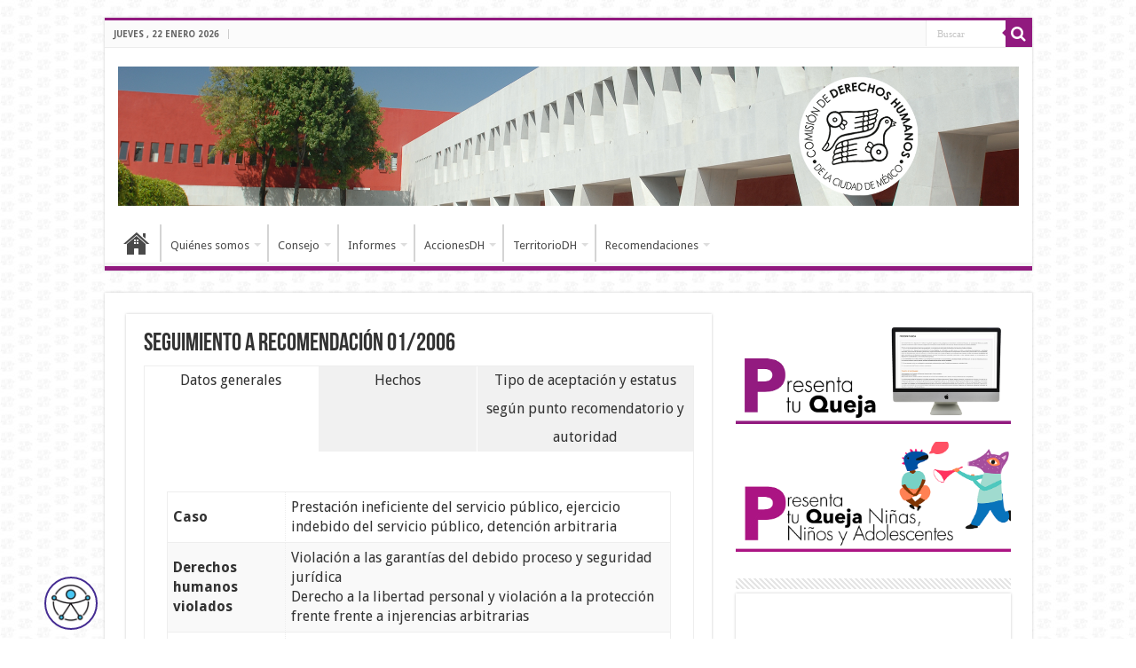

--- FILE ---
content_type: text/html; charset=UTF-8
request_url: https://cdhcm.org.mx/2014/06/seguimiento-a-recomendacion-01_2006/
body_size: 52178
content:
<!DOCTYPE html>
<html lang="es" prefix="og: http://ogp.me/ns#">
<head>
<meta charset="UTF-8" />
<link rel="pingback" href="https://cdhcm.org.mx/xmlrpc.php" />
<meta name='robots' content='index, follow, max-image-preview:large, max-snippet:-1, max-video-preview:-1' />

	<!-- This site is optimized with the Yoast SEO plugin v26.8 - https://yoast.com/product/yoast-seo-wordpress/ -->
	<title>Seguimiento a Recomendación 01/2006 - Comisión de Derechos Humanos de la Ciudad de México</title>
	<link rel="canonical" href="https://cdhcm.org.mx/2014/06/seguimiento-a-recomendacion-01_2006/" />
	<meta property="og:locale" content="es_ES" />
	<meta property="og:type" content="article" />
	<meta property="og:title" content="Seguimiento a Recomendación 01/2006 - Comisión de Derechos Humanos de la Ciudad de México" />
	<meta property="og:url" content="https://cdhcm.org.mx/2014/06/seguimiento-a-recomendacion-01_2006/" />
	<meta property="og:site_name" content="Comisión de Derechos Humanos de la Ciudad de México" />
	<meta property="article:publisher" content="https://www.facebook.com/pg/CDHCMX/" />
	<meta property="article:published_time" content="2014-06-11T03:38:00+00:00" />
	<meta property="article:modified_time" content="2021-11-16T20:44:44+00:00" />
	<meta property="og:image" content="https://cdhcm.org.mx/wp-content/uploads/2023/01/Estrados_30Aniversario_logo.jpeg" />
	<meta property="og:image:width" content="1250" />
	<meta property="og:image:height" content="625" />
	<meta property="og:image:type" content="image/jpeg" />
	<meta name="author" content="Issac Martinez" />
	<meta name="twitter:card" content="summary_large_image" />
	<meta name="twitter:creator" content="@CDHCMX" />
	<meta name="twitter:site" content="@CDHCMX" />
	<meta name="twitter:label1" content="Escrito por" />
	<meta name="twitter:data1" content="Issac Martinez" />
	<meta name="twitter:label2" content="Tiempo de lectura" />
	<meta name="twitter:data2" content="17 minutos" />
	<script type="application/ld+json" class="yoast-schema-graph">{"@context":"https://schema.org","@graph":[{"@type":"Article","@id":"https://cdhcm.org.mx/2014/06/seguimiento-a-recomendacion-01_2006/#article","isPartOf":{"@id":"https://cdhcm.org.mx/2014/06/seguimiento-a-recomendacion-01_2006/"},"author":{"name":"Issac Martinez","@id":"https://cdhcm.org.mx/#/schema/person/aae78e941f4c1a9c95ffb48987e3d94f"},"headline":"Seguimiento a Recomendación 01/2006","datePublished":"2014-06-11T03:38:00+00:00","dateModified":"2021-11-16T20:44:44+00:00","mainEntityOfPage":{"@id":"https://cdhcm.org.mx/2014/06/seguimiento-a-recomendacion-01_2006/"},"wordCount":3392,"publisher":{"@id":"https://cdhcm.org.mx/#organization"},"articleSection":["Seguimiento 2006 - 2001"],"inLanguage":"es"},{"@type":"WebPage","@id":"https://cdhcm.org.mx/2014/06/seguimiento-a-recomendacion-01_2006/","url":"https://cdhcm.org.mx/2014/06/seguimiento-a-recomendacion-01_2006/","name":"Seguimiento a Recomendación 01/2006 - Comisión de Derechos Humanos de la Ciudad de México","isPartOf":{"@id":"https://cdhcm.org.mx/#website"},"datePublished":"2014-06-11T03:38:00+00:00","dateModified":"2021-11-16T20:44:44+00:00","breadcrumb":{"@id":"https://cdhcm.org.mx/2014/06/seguimiento-a-recomendacion-01_2006/#breadcrumb"},"inLanguage":"es","potentialAction":[{"@type":"ReadAction","target":["https://cdhcm.org.mx/2014/06/seguimiento-a-recomendacion-01_2006/"]}]},{"@type":"BreadcrumbList","@id":"https://cdhcm.org.mx/2014/06/seguimiento-a-recomendacion-01_2006/#breadcrumb","itemListElement":[{"@type":"ListItem","position":1,"name":"Portada","item":"https://cdhcm.org.mx/"},{"@type":"ListItem","position":2,"name":"Seguimiento a Recomendación 01/2006"}]},{"@type":"WebSite","@id":"https://cdhcm.org.mx/#website","url":"https://cdhcm.org.mx/","name":"Comisión de Derechos Humanos de la Ciudad de México","description":"","publisher":{"@id":"https://cdhcm.org.mx/#organization"},"alternateName":"CDHCM","potentialAction":[{"@type":"SearchAction","target":{"@type":"EntryPoint","urlTemplate":"https://cdhcm.org.mx/?s={search_term_string}"},"query-input":{"@type":"PropertyValueSpecification","valueRequired":true,"valueName":"search_term_string"}}],"inLanguage":"es"},{"@type":"Organization","@id":"https://cdhcm.org.mx/#organization","name":"Comisión de Derechos Humanos de la Ciudad de México","alternateName":"CDHCM","url":"https://cdhcm.org.mx/","logo":{"@type":"ImageObject","inLanguage":"es","@id":"https://cdhcm.org.mx/#/schema/logo/image/","url":"https://cdhcm.org.mx/wp-content/uploads/2020/05/Logo100cdhcm.png","contentUrl":"https://cdhcm.org.mx/wp-content/uploads/2020/05/Logo100cdhcm.png","width":100,"height":100,"caption":"Comisión de Derechos Humanos de la Ciudad de México"},"image":{"@id":"https://cdhcm.org.mx/#/schema/logo/image/"},"sameAs":["https://www.facebook.com/pg/CDHCMX/","https://x.com/CDHCMX","https://www.youtube.com/user/CDHDF1"]},{"@type":"Person","@id":"https://cdhcm.org.mx/#/schema/person/aae78e941f4c1a9c95ffb48987e3d94f","name":"Issac Martinez"}]}</script>
	<!-- / Yoast SEO plugin. -->


<link rel='dns-prefetch' href='//fonts.googleapis.com' />
<link rel="alternate" type="application/rss+xml" title="Comisión de Derechos Humanos de la Ciudad de México &raquo; Feed" href="https://cdhcm.org.mx/feed/" />
		<!-- This site uses the Google Analytics by MonsterInsights plugin v9.11.1 - Using Analytics tracking - https://www.monsterinsights.com/ -->
							<script src="//www.googletagmanager.com/gtag/js?id=G-69E44MSPTJ"  data-cfasync="false" data-wpfc-render="false" type="text/javascript" async></script>
			<script data-cfasync="false" data-wpfc-render="false" type="text/javascript">
				var mi_version = '9.11.1';
				var mi_track_user = true;
				var mi_no_track_reason = '';
								var MonsterInsightsDefaultLocations = {"page_location":"https:\/\/cdhcm.org.mx\/2014\/06\/seguimiento-a-recomendacion-01_2006\/"};
								if ( typeof MonsterInsightsPrivacyGuardFilter === 'function' ) {
					var MonsterInsightsLocations = (typeof MonsterInsightsExcludeQuery === 'object') ? MonsterInsightsPrivacyGuardFilter( MonsterInsightsExcludeQuery ) : MonsterInsightsPrivacyGuardFilter( MonsterInsightsDefaultLocations );
				} else {
					var MonsterInsightsLocations = (typeof MonsterInsightsExcludeQuery === 'object') ? MonsterInsightsExcludeQuery : MonsterInsightsDefaultLocations;
				}

								var disableStrs = [
										'ga-disable-G-69E44MSPTJ',
									];

				/* Function to detect opted out users */
				function __gtagTrackerIsOptedOut() {
					for (var index = 0; index < disableStrs.length; index++) {
						if (document.cookie.indexOf(disableStrs[index] + '=true') > -1) {
							return true;
						}
					}

					return false;
				}

				/* Disable tracking if the opt-out cookie exists. */
				if (__gtagTrackerIsOptedOut()) {
					for (var index = 0; index < disableStrs.length; index++) {
						window[disableStrs[index]] = true;
					}
				}

				/* Opt-out function */
				function __gtagTrackerOptout() {
					for (var index = 0; index < disableStrs.length; index++) {
						document.cookie = disableStrs[index] + '=true; expires=Thu, 31 Dec 2099 23:59:59 UTC; path=/';
						window[disableStrs[index]] = true;
					}
				}

				if ('undefined' === typeof gaOptout) {
					function gaOptout() {
						__gtagTrackerOptout();
					}
				}
								window.dataLayer = window.dataLayer || [];

				window.MonsterInsightsDualTracker = {
					helpers: {},
					trackers: {},
				};
				if (mi_track_user) {
					function __gtagDataLayer() {
						dataLayer.push(arguments);
					}

					function __gtagTracker(type, name, parameters) {
						if (!parameters) {
							parameters = {};
						}

						if (parameters.send_to) {
							__gtagDataLayer.apply(null, arguments);
							return;
						}

						if (type === 'event') {
														parameters.send_to = monsterinsights_frontend.v4_id;
							var hookName = name;
							if (typeof parameters['event_category'] !== 'undefined') {
								hookName = parameters['event_category'] + ':' + name;
							}

							if (typeof MonsterInsightsDualTracker.trackers[hookName] !== 'undefined') {
								MonsterInsightsDualTracker.trackers[hookName](parameters);
							} else {
								__gtagDataLayer('event', name, parameters);
							}
							
						} else {
							__gtagDataLayer.apply(null, arguments);
						}
					}

					__gtagTracker('js', new Date());
					__gtagTracker('set', {
						'developer_id.dZGIzZG': true,
											});
					if ( MonsterInsightsLocations.page_location ) {
						__gtagTracker('set', MonsterInsightsLocations);
					}
										__gtagTracker('config', 'G-69E44MSPTJ', {"forceSSL":"true","link_attribution":"true","linker":{"domains":["cdhdf.org.mx"]}} );
										window.gtag = __gtagTracker;										(function () {
						/* https://developers.google.com/analytics/devguides/collection/analyticsjs/ */
						/* ga and __gaTracker compatibility shim. */
						var noopfn = function () {
							return null;
						};
						var newtracker = function () {
							return new Tracker();
						};
						var Tracker = function () {
							return null;
						};
						var p = Tracker.prototype;
						p.get = noopfn;
						p.set = noopfn;
						p.send = function () {
							var args = Array.prototype.slice.call(arguments);
							args.unshift('send');
							__gaTracker.apply(null, args);
						};
						var __gaTracker = function () {
							var len = arguments.length;
							if (len === 0) {
								return;
							}
							var f = arguments[len - 1];
							if (typeof f !== 'object' || f === null || typeof f.hitCallback !== 'function') {
								if ('send' === arguments[0]) {
									var hitConverted, hitObject = false, action;
									if ('event' === arguments[1]) {
										if ('undefined' !== typeof arguments[3]) {
											hitObject = {
												'eventAction': arguments[3],
												'eventCategory': arguments[2],
												'eventLabel': arguments[4],
												'value': arguments[5] ? arguments[5] : 1,
											}
										}
									}
									if ('pageview' === arguments[1]) {
										if ('undefined' !== typeof arguments[2]) {
											hitObject = {
												'eventAction': 'page_view',
												'page_path': arguments[2],
											}
										}
									}
									if (typeof arguments[2] === 'object') {
										hitObject = arguments[2];
									}
									if (typeof arguments[5] === 'object') {
										Object.assign(hitObject, arguments[5]);
									}
									if ('undefined' !== typeof arguments[1].hitType) {
										hitObject = arguments[1];
										if ('pageview' === hitObject.hitType) {
											hitObject.eventAction = 'page_view';
										}
									}
									if (hitObject) {
										action = 'timing' === arguments[1].hitType ? 'timing_complete' : hitObject.eventAction;
										hitConverted = mapArgs(hitObject);
										__gtagTracker('event', action, hitConverted);
									}
								}
								return;
							}

							function mapArgs(args) {
								var arg, hit = {};
								var gaMap = {
									'eventCategory': 'event_category',
									'eventAction': 'event_action',
									'eventLabel': 'event_label',
									'eventValue': 'event_value',
									'nonInteraction': 'non_interaction',
									'timingCategory': 'event_category',
									'timingVar': 'name',
									'timingValue': 'value',
									'timingLabel': 'event_label',
									'page': 'page_path',
									'location': 'page_location',
									'title': 'page_title',
									'referrer' : 'page_referrer',
								};
								for (arg in args) {
																		if (!(!args.hasOwnProperty(arg) || !gaMap.hasOwnProperty(arg))) {
										hit[gaMap[arg]] = args[arg];
									} else {
										hit[arg] = args[arg];
									}
								}
								return hit;
							}

							try {
								f.hitCallback();
							} catch (ex) {
							}
						};
						__gaTracker.create = newtracker;
						__gaTracker.getByName = newtracker;
						__gaTracker.getAll = function () {
							return [];
						};
						__gaTracker.remove = noopfn;
						__gaTracker.loaded = true;
						window['__gaTracker'] = __gaTracker;
					})();
									} else {
										console.log("");
					(function () {
						function __gtagTracker() {
							return null;
						}

						window['__gtagTracker'] = __gtagTracker;
						window['gtag'] = __gtagTracker;
					})();
									}
			</script>
							<!-- / Google Analytics by MonsterInsights -->
		<style id='wp-img-auto-sizes-contain-inline-css' type='text/css'>
img:is([sizes=auto i],[sizes^="auto," i]){contain-intrinsic-size:3000px 1500px}
/*# sourceURL=wp-img-auto-sizes-contain-inline-css */
</style>
<link rel='stylesheet' id='slickmap.css-css' href='https://cdhcm.org.mx/wp-content/plugins/slick-sitemap//slickmap.css' type='text/css' media='all' />
<link rel='stylesheet' id='wp-block-library-css' href='https://cdhcm.org.mx/wp-includes/css/dist/block-library/style.min.css' type='text/css' media='all' />
<style id='wp-block-button-inline-css' type='text/css'>
.wp-block-button__link{align-content:center;box-sizing:border-box;cursor:pointer;display:inline-block;height:100%;text-align:center;word-break:break-word}.wp-block-button__link.aligncenter{text-align:center}.wp-block-button__link.alignright{text-align:right}:where(.wp-block-button__link){border-radius:9999px;box-shadow:none;padding:calc(.667em + 2px) calc(1.333em + 2px);text-decoration:none}.wp-block-button[style*=text-decoration] .wp-block-button__link{text-decoration:inherit}.wp-block-buttons>.wp-block-button.has-custom-width{max-width:none}.wp-block-buttons>.wp-block-button.has-custom-width .wp-block-button__link{width:100%}.wp-block-buttons>.wp-block-button.has-custom-font-size .wp-block-button__link{font-size:inherit}.wp-block-buttons>.wp-block-button.wp-block-button__width-25{width:calc(25% - var(--wp--style--block-gap, .5em)*.75)}.wp-block-buttons>.wp-block-button.wp-block-button__width-50{width:calc(50% - var(--wp--style--block-gap, .5em)*.5)}.wp-block-buttons>.wp-block-button.wp-block-button__width-75{width:calc(75% - var(--wp--style--block-gap, .5em)*.25)}.wp-block-buttons>.wp-block-button.wp-block-button__width-100{flex-basis:100%;width:100%}.wp-block-buttons.is-vertical>.wp-block-button.wp-block-button__width-25{width:25%}.wp-block-buttons.is-vertical>.wp-block-button.wp-block-button__width-50{width:50%}.wp-block-buttons.is-vertical>.wp-block-button.wp-block-button__width-75{width:75%}.wp-block-button.is-style-squared,.wp-block-button__link.wp-block-button.is-style-squared{border-radius:0}.wp-block-button.no-border-radius,.wp-block-button__link.no-border-radius{border-radius:0!important}:root :where(.wp-block-button .wp-block-button__link.is-style-outline),:root :where(.wp-block-button.is-style-outline>.wp-block-button__link){border:2px solid;padding:.667em 1.333em}:root :where(.wp-block-button .wp-block-button__link.is-style-outline:not(.has-text-color)),:root :where(.wp-block-button.is-style-outline>.wp-block-button__link:not(.has-text-color)){color:currentColor}:root :where(.wp-block-button .wp-block-button__link.is-style-outline:not(.has-background)),:root :where(.wp-block-button.is-style-outline>.wp-block-button__link:not(.has-background)){background-color:initial;background-image:none}
/*# sourceURL=https://cdhcm.org.mx/wp-includes/blocks/button/style.min.css */
</style>
<style id='wp-block-buttons-inline-css' type='text/css'>
.wp-block-buttons{box-sizing:border-box}.wp-block-buttons.is-vertical{flex-direction:column}.wp-block-buttons.is-vertical>.wp-block-button:last-child{margin-bottom:0}.wp-block-buttons>.wp-block-button{display:inline-block;margin:0}.wp-block-buttons.is-content-justification-left{justify-content:flex-start}.wp-block-buttons.is-content-justification-left.is-vertical{align-items:flex-start}.wp-block-buttons.is-content-justification-center{justify-content:center}.wp-block-buttons.is-content-justification-center.is-vertical{align-items:center}.wp-block-buttons.is-content-justification-right{justify-content:flex-end}.wp-block-buttons.is-content-justification-right.is-vertical{align-items:flex-end}.wp-block-buttons.is-content-justification-space-between{justify-content:space-between}.wp-block-buttons.aligncenter{text-align:center}.wp-block-buttons:not(.is-content-justification-space-between,.is-content-justification-right,.is-content-justification-left,.is-content-justification-center) .wp-block-button.aligncenter{margin-left:auto;margin-right:auto;width:100%}.wp-block-buttons[style*=text-decoration] .wp-block-button,.wp-block-buttons[style*=text-decoration] .wp-block-button__link{text-decoration:inherit}.wp-block-buttons.has-custom-font-size .wp-block-button__link{font-size:inherit}.wp-block-buttons .wp-block-button__link{width:100%}.wp-block-button.aligncenter{text-align:center}
/*# sourceURL=https://cdhcm.org.mx/wp-includes/blocks/buttons/style.min.css */
</style>
<style id='global-styles-inline-css' type='text/css'>
:root{--wp--preset--aspect-ratio--square: 1;--wp--preset--aspect-ratio--4-3: 4/3;--wp--preset--aspect-ratio--3-4: 3/4;--wp--preset--aspect-ratio--3-2: 3/2;--wp--preset--aspect-ratio--2-3: 2/3;--wp--preset--aspect-ratio--16-9: 16/9;--wp--preset--aspect-ratio--9-16: 9/16;--wp--preset--color--black: #000000;--wp--preset--color--cyan-bluish-gray: #abb8c3;--wp--preset--color--white: #ffffff;--wp--preset--color--pale-pink: #f78da7;--wp--preset--color--vivid-red: #cf2e2e;--wp--preset--color--luminous-vivid-orange: #ff6900;--wp--preset--color--luminous-vivid-amber: #fcb900;--wp--preset--color--light-green-cyan: #7bdcb5;--wp--preset--color--vivid-green-cyan: #00d084;--wp--preset--color--pale-cyan-blue: #8ed1fc;--wp--preset--color--vivid-cyan-blue: #0693e3;--wp--preset--color--vivid-purple: #9b51e0;--wp--preset--gradient--vivid-cyan-blue-to-vivid-purple: linear-gradient(135deg,rgb(6,147,227) 0%,rgb(155,81,224) 100%);--wp--preset--gradient--light-green-cyan-to-vivid-green-cyan: linear-gradient(135deg,rgb(122,220,180) 0%,rgb(0,208,130) 100%);--wp--preset--gradient--luminous-vivid-amber-to-luminous-vivid-orange: linear-gradient(135deg,rgb(252,185,0) 0%,rgb(255,105,0) 100%);--wp--preset--gradient--luminous-vivid-orange-to-vivid-red: linear-gradient(135deg,rgb(255,105,0) 0%,rgb(207,46,46) 100%);--wp--preset--gradient--very-light-gray-to-cyan-bluish-gray: linear-gradient(135deg,rgb(238,238,238) 0%,rgb(169,184,195) 100%);--wp--preset--gradient--cool-to-warm-spectrum: linear-gradient(135deg,rgb(74,234,220) 0%,rgb(151,120,209) 20%,rgb(207,42,186) 40%,rgb(238,44,130) 60%,rgb(251,105,98) 80%,rgb(254,248,76) 100%);--wp--preset--gradient--blush-light-purple: linear-gradient(135deg,rgb(255,206,236) 0%,rgb(152,150,240) 100%);--wp--preset--gradient--blush-bordeaux: linear-gradient(135deg,rgb(254,205,165) 0%,rgb(254,45,45) 50%,rgb(107,0,62) 100%);--wp--preset--gradient--luminous-dusk: linear-gradient(135deg,rgb(255,203,112) 0%,rgb(199,81,192) 50%,rgb(65,88,208) 100%);--wp--preset--gradient--pale-ocean: linear-gradient(135deg,rgb(255,245,203) 0%,rgb(182,227,212) 50%,rgb(51,167,181) 100%);--wp--preset--gradient--electric-grass: linear-gradient(135deg,rgb(202,248,128) 0%,rgb(113,206,126) 100%);--wp--preset--gradient--midnight: linear-gradient(135deg,rgb(2,3,129) 0%,rgb(40,116,252) 100%);--wp--preset--font-size--small: 13px;--wp--preset--font-size--medium: 20px;--wp--preset--font-size--large: 36px;--wp--preset--font-size--x-large: 42px;--wp--preset--spacing--20: 0.44rem;--wp--preset--spacing--30: 0.67rem;--wp--preset--spacing--40: 1rem;--wp--preset--spacing--50: 1.5rem;--wp--preset--spacing--60: 2.25rem;--wp--preset--spacing--70: 3.38rem;--wp--preset--spacing--80: 5.06rem;--wp--preset--shadow--natural: 6px 6px 9px rgba(0, 0, 0, 0.2);--wp--preset--shadow--deep: 12px 12px 50px rgba(0, 0, 0, 0.4);--wp--preset--shadow--sharp: 6px 6px 0px rgba(0, 0, 0, 0.2);--wp--preset--shadow--outlined: 6px 6px 0px -3px rgb(255, 255, 255), 6px 6px rgb(0, 0, 0);--wp--preset--shadow--crisp: 6px 6px 0px rgb(0, 0, 0);}:where(.is-layout-flex){gap: 0.5em;}:where(.is-layout-grid){gap: 0.5em;}body .is-layout-flex{display: flex;}.is-layout-flex{flex-wrap: wrap;align-items: center;}.is-layout-flex > :is(*, div){margin: 0;}body .is-layout-grid{display: grid;}.is-layout-grid > :is(*, div){margin: 0;}:where(.wp-block-columns.is-layout-flex){gap: 2em;}:where(.wp-block-columns.is-layout-grid){gap: 2em;}:where(.wp-block-post-template.is-layout-flex){gap: 1.25em;}:where(.wp-block-post-template.is-layout-grid){gap: 1.25em;}.has-black-color{color: var(--wp--preset--color--black) !important;}.has-cyan-bluish-gray-color{color: var(--wp--preset--color--cyan-bluish-gray) !important;}.has-white-color{color: var(--wp--preset--color--white) !important;}.has-pale-pink-color{color: var(--wp--preset--color--pale-pink) !important;}.has-vivid-red-color{color: var(--wp--preset--color--vivid-red) !important;}.has-luminous-vivid-orange-color{color: var(--wp--preset--color--luminous-vivid-orange) !important;}.has-luminous-vivid-amber-color{color: var(--wp--preset--color--luminous-vivid-amber) !important;}.has-light-green-cyan-color{color: var(--wp--preset--color--light-green-cyan) !important;}.has-vivid-green-cyan-color{color: var(--wp--preset--color--vivid-green-cyan) !important;}.has-pale-cyan-blue-color{color: var(--wp--preset--color--pale-cyan-blue) !important;}.has-vivid-cyan-blue-color{color: var(--wp--preset--color--vivid-cyan-blue) !important;}.has-vivid-purple-color{color: var(--wp--preset--color--vivid-purple) !important;}.has-black-background-color{background-color: var(--wp--preset--color--black) !important;}.has-cyan-bluish-gray-background-color{background-color: var(--wp--preset--color--cyan-bluish-gray) !important;}.has-white-background-color{background-color: var(--wp--preset--color--white) !important;}.has-pale-pink-background-color{background-color: var(--wp--preset--color--pale-pink) !important;}.has-vivid-red-background-color{background-color: var(--wp--preset--color--vivid-red) !important;}.has-luminous-vivid-orange-background-color{background-color: var(--wp--preset--color--luminous-vivid-orange) !important;}.has-luminous-vivid-amber-background-color{background-color: var(--wp--preset--color--luminous-vivid-amber) !important;}.has-light-green-cyan-background-color{background-color: var(--wp--preset--color--light-green-cyan) !important;}.has-vivid-green-cyan-background-color{background-color: var(--wp--preset--color--vivid-green-cyan) !important;}.has-pale-cyan-blue-background-color{background-color: var(--wp--preset--color--pale-cyan-blue) !important;}.has-vivid-cyan-blue-background-color{background-color: var(--wp--preset--color--vivid-cyan-blue) !important;}.has-vivid-purple-background-color{background-color: var(--wp--preset--color--vivid-purple) !important;}.has-black-border-color{border-color: var(--wp--preset--color--black) !important;}.has-cyan-bluish-gray-border-color{border-color: var(--wp--preset--color--cyan-bluish-gray) !important;}.has-white-border-color{border-color: var(--wp--preset--color--white) !important;}.has-pale-pink-border-color{border-color: var(--wp--preset--color--pale-pink) !important;}.has-vivid-red-border-color{border-color: var(--wp--preset--color--vivid-red) !important;}.has-luminous-vivid-orange-border-color{border-color: var(--wp--preset--color--luminous-vivid-orange) !important;}.has-luminous-vivid-amber-border-color{border-color: var(--wp--preset--color--luminous-vivid-amber) !important;}.has-light-green-cyan-border-color{border-color: var(--wp--preset--color--light-green-cyan) !important;}.has-vivid-green-cyan-border-color{border-color: var(--wp--preset--color--vivid-green-cyan) !important;}.has-pale-cyan-blue-border-color{border-color: var(--wp--preset--color--pale-cyan-blue) !important;}.has-vivid-cyan-blue-border-color{border-color: var(--wp--preset--color--vivid-cyan-blue) !important;}.has-vivid-purple-border-color{border-color: var(--wp--preset--color--vivid-purple) !important;}.has-vivid-cyan-blue-to-vivid-purple-gradient-background{background: var(--wp--preset--gradient--vivid-cyan-blue-to-vivid-purple) !important;}.has-light-green-cyan-to-vivid-green-cyan-gradient-background{background: var(--wp--preset--gradient--light-green-cyan-to-vivid-green-cyan) !important;}.has-luminous-vivid-amber-to-luminous-vivid-orange-gradient-background{background: var(--wp--preset--gradient--luminous-vivid-amber-to-luminous-vivid-orange) !important;}.has-luminous-vivid-orange-to-vivid-red-gradient-background{background: var(--wp--preset--gradient--luminous-vivid-orange-to-vivid-red) !important;}.has-very-light-gray-to-cyan-bluish-gray-gradient-background{background: var(--wp--preset--gradient--very-light-gray-to-cyan-bluish-gray) !important;}.has-cool-to-warm-spectrum-gradient-background{background: var(--wp--preset--gradient--cool-to-warm-spectrum) !important;}.has-blush-light-purple-gradient-background{background: var(--wp--preset--gradient--blush-light-purple) !important;}.has-blush-bordeaux-gradient-background{background: var(--wp--preset--gradient--blush-bordeaux) !important;}.has-luminous-dusk-gradient-background{background: var(--wp--preset--gradient--luminous-dusk) !important;}.has-pale-ocean-gradient-background{background: var(--wp--preset--gradient--pale-ocean) !important;}.has-electric-grass-gradient-background{background: var(--wp--preset--gradient--electric-grass) !important;}.has-midnight-gradient-background{background: var(--wp--preset--gradient--midnight) !important;}.has-small-font-size{font-size: var(--wp--preset--font-size--small) !important;}.has-medium-font-size{font-size: var(--wp--preset--font-size--medium) !important;}.has-large-font-size{font-size: var(--wp--preset--font-size--large) !important;}.has-x-large-font-size{font-size: var(--wp--preset--font-size--x-large) !important;}
/*# sourceURL=global-styles-inline-css */
</style>
<style id='block-style-variation-styles-inline-css' type='text/css'>
:root :where(.wp-block-button.is-style-outline--1 .wp-block-button__link){background: transparent none;border-color: currentColor;border-width: 2px;border-style: solid;color: currentColor;padding-top: 0.667em;padding-right: 1.33em;padding-bottom: 0.667em;padding-left: 1.33em;}
:root :where(.wp-block-button.is-style-outline--2 .wp-block-button__link){background: transparent none;border-color: currentColor;border-width: 2px;border-style: solid;color: currentColor;padding-top: 0.667em;padding-right: 1.33em;padding-bottom: 0.667em;padding-left: 1.33em;}
/*# sourceURL=block-style-variation-styles-inline-css */
</style>

<style id='classic-theme-styles-inline-css' type='text/css'>
/*! This file is auto-generated */
.wp-block-button__link{color:#fff;background-color:#32373c;border-radius:9999px;box-shadow:none;text-decoration:none;padding:calc(.667em + 2px) calc(1.333em + 2px);font-size:1.125em}.wp-block-file__button{background:#32373c;color:#fff;text-decoration:none}
/*# sourceURL=/wp-includes/css/classic-themes.min.css */
</style>
<link rel='stylesheet' id='dashicons-css' href='https://cdhcm.org.mx/wp-includes/css/dashicons.min.css' type='text/css' media='all' />
<link rel='stylesheet' id='wpsm_ac-font-awesome-front-css' href='https://cdhcm.org.mx/wp-content/plugins/responsive-accordion-and-collapse/css/font-awesome/css/font-awesome.min.css' type='text/css' media='all' />
<link rel='stylesheet' id='wpsm_ac_bootstrap-front-css' href='https://cdhcm.org.mx/wp-content/plugins/responsive-accordion-and-collapse/css/bootstrap-front.css' type='text/css' media='all' />
<link rel='stylesheet' id='fontawesome-TI-css-css' href='https://cdhcm.org.mx/wp-content/plugins/rich-event-timeline/Style/Rich-Web-Icons.css' type='text/css' media='all' />
<link rel='stylesheet' id='wpsm_tabs_r-font-awesome-front-css' href='https://cdhcm.org.mx/wp-content/plugins/tabs-responsive/assets/css/font-awesome/css/font-awesome.min.css' type='text/css' media='all' />
<link rel='stylesheet' id='wpsm_tabs_r_bootstrap-front-css' href='https://cdhcm.org.mx/wp-content/plugins/tabs-responsive/assets/css/bootstrap-front.css' type='text/css' media='all' />
<link rel='stylesheet' id='wpsm_tabs_r_animate-css' href='https://cdhcm.org.mx/wp-content/plugins/tabs-responsive/assets/css/animate.css' type='text/css' media='all' />
<link rel='stylesheet' id='weblator-charts-plugin-styles-css' href='https://cdhcm.org.mx/wp-content/plugins/weblator-charts/public/assets/css/public.css' type='text/css' media='all' />
<link rel='stylesheet' id='tie-style-css' href='https://cdhcm.org.mx/wp-content/themes/sahifa/style.css' type='text/css' media='all' />
<link rel='stylesheet' id='tie-ilightbox-skin-css' href='https://cdhcm.org.mx/wp-content/themes/sahifa/css/ilightbox/dark-skin/skin.css' type='text/css' media='all' />
<link rel='stylesheet' id='Droid+Sans-css' href='https://fonts.googleapis.com/css?family=Droid+Sans%3Aregular%2C700' type='text/css' media='all' />
<script type="text/javascript" src="https://cdhcm.org.mx/wp-content/plugins/google-analytics-for-wordpress/assets/js/frontend-gtag.min.js" id="monsterinsights-frontend-script-js" async="async" data-wp-strategy="async"></script>
<script data-cfasync="false" data-wpfc-render="false" type="text/javascript" id='monsterinsights-frontend-script-js-extra'>/* <![CDATA[ */
var monsterinsights_frontend = {"js_events_tracking":"true","download_extensions":"doc,pdf,ppt,zip,xls,docx,pptx,xlsx","inbound_paths":"[{\"path\":\"\\\/go\\\/\",\"label\":\"affiliate\"},{\"path\":\"\\\/recommend\\\/\",\"label\":\"affiliate\"}]","home_url":"https:\/\/cdhcm.org.mx","hash_tracking":"false","v4_id":"G-69E44MSPTJ"};/* ]]> */
</script>
<script type="text/javascript" src="https://cdhcm.org.mx/wp-includes/js/jquery/jquery.min.js" id="jquery-core-js"></script>
<script type="text/javascript" src="https://cdhcm.org.mx/wp-includes/js/jquery/jquery-migrate.min.js" id="jquery-migrate-js"></script>
<script type="text/javascript" src="https://cdhcm.org.mx/wp-includes/js/jquery/ui/effect.min.js" id="jquery-effects-core-js"></script>
<script type="text/javascript" src="https://cdhcm.org.mx/wp-includes/js/jquery/ui/effect-blind.min.js" id="jquery-effects-blind-js"></script>
<script type="text/javascript" src="https://cdhcm.org.mx/wp-includes/js/jquery/ui/effect-bounce.min.js" id="jquery-effects-bounce-js"></script>
<script type="text/javascript" src="https://cdhcm.org.mx/wp-includes/js/jquery/ui/effect-clip.min.js" id="jquery-effects-clip-js"></script>
<script type="text/javascript" src="https://cdhcm.org.mx/wp-includes/js/jquery/ui/effect-drop.min.js" id="jquery-effects-drop-js"></script>
<script type="text/javascript" src="https://cdhcm.org.mx/wp-includes/js/jquery/ui/effect-explode.min.js" id="jquery-effects-explode-js"></script>
<script type="text/javascript" src="https://cdhcm.org.mx/wp-includes/js/jquery/ui/effect-fade.min.js" id="jquery-effects-fade-js"></script>
<script type="text/javascript" src="https://cdhcm.org.mx/wp-includes/js/jquery/ui/effect-fold.min.js" id="jquery-effects-fold-js"></script>
<script type="text/javascript" src="https://cdhcm.org.mx/wp-includes/js/jquery/ui/effect-highlight.min.js" id="jquery-effects-highlight-js"></script>
<script type="text/javascript" src="https://cdhcm.org.mx/wp-includes/js/jquery/ui/effect-pulsate.min.js" id="jquery-effects-pulsate-js"></script>
<script type="text/javascript" src="https://cdhcm.org.mx/wp-includes/js/jquery/ui/effect-size.min.js" id="jquery-effects-size-js"></script>
<script type="text/javascript" src="https://cdhcm.org.mx/wp-includes/js/jquery/ui/effect-scale.min.js" id="jquery-effects-scale-js"></script>
<script type="text/javascript" src="https://cdhcm.org.mx/wp-includes/js/jquery/ui/effect-shake.min.js" id="jquery-effects-shake-js"></script>
<script type="text/javascript" src="https://cdhcm.org.mx/wp-includes/js/jquery/ui/effect-slide.min.js" id="jquery-effects-slide-js"></script>
<script type="text/javascript" src="https://cdhcm.org.mx/wp-includes/js/jquery/ui/effect-puff.min.js" id="jquery-effects-puff-js"></script>
<script type="text/javascript" src="https://cdhcm.org.mx/wp-content/plugins/rich-event-timeline/Scripts/Rich-Web-Timeline-Scripts.js" id="Rich_Web_Timeline-js"></script>
<script type="text/javascript" src="https://cdhcm.org.mx/wp-content/plugins/weblator-charts/public/assets/js/Chart.min.js" id="weblator-charts-charts-js"></script>
<script type="text/javascript" src="https://cdhcm.org.mx/wp-content/plugins/weblator-charts/public/assets/js/legend.js" id="weblator-charts-legend-js"></script>
<script type="text/javascript" src="https://cdhcm.org.mx/wp-content/plugins/weblator-charts/public/assets/js/excanvas.js" id="weblator-charts-canvas-js"></script>
<script type="text/javascript" id="weblator-charts-plugin-script-js-extra">
/* <![CDATA[ */
var ajaxurl = "https://cdhcm.org.mx/wp-admin/admin-ajax.php";
//# sourceURL=weblator-charts-plugin-script-js-extra
/* ]]> */
</script>
<script type="text/javascript" src="https://cdhcm.org.mx/wp-content/plugins/weblator-charts/public/assets/js/public.js" id="weblator-charts-plugin-script-js"></script>
<link rel="shortcut icon" href="https://cdhcm.org.mx/wp-content/uploads/2020/05/Logo100cdhcm.png" title="Favicon" />
<!--[if IE]>
<script type="text/javascript">jQuery(document).ready(function (){ jQuery(".menu-item").has("ul").children("a").attr("aria-haspopup", "true");});</script>
<![endif]-->
<!--[if lt IE 9]>
<script src="https://cdhcm.org.mx/wp-content/themes/sahifa/js/html5.js"></script>
<script src="https://cdhcm.org.mx/wp-content/themes/sahifa/js/selectivizr-min.js"></script>
<![endif]-->
<!--[if IE 9]>
<link rel="stylesheet" type="text/css" media="all" href="https://cdhcm.org.mx/wp-content/themes/sahifa/css/ie9.css" />
<![endif]-->
<!--[if IE 8]>
<link rel="stylesheet" type="text/css" media="all" href="https://cdhcm.org.mx/wp-content/themes/sahifa/css/ie8.css" />
<![endif]-->
<!--[if IE 7]>
<link rel="stylesheet" type="text/css" media="all" href="https://cdhcm.org.mx/wp-content/themes/sahifa/css/ie7.css" />
<![endif]-->

<meta http-equiv="X-UA-Compatible" content="IE=edge,chrome=1" />
<meta name="viewport" content="width=device-width, initial-scale=1.0" />



<style type="text/css" media="screen">

body{
	font-family: 'Droid Sans';
	font-size : 16px;
}
.top-nav, .top-nav ul li a {
	font-size : 13px;
}
#main-nav, #main-nav ul li a{
	font-size : 13px;
}
.footer-widget-top h4, .footer-widget-top h4 a{
	font-family: 'Droid Sans';
	font-size : 10px;
}

::-moz-selection { background: #eb7317;}
::selection { background: #eb7317; }
#main-nav,
.cat-box-content,
#sidebar .widget-container,
.post-listing,
#commentform {
	border-bottom-color: #911a7f;
}

.search-block .search-button,
#topcontrol,
#main-nav ul li.current-menu-item a,
#main-nav ul li.current-menu-item a:hover,
#main-nav ul li.current_page_parent a,
#main-nav ul li.current_page_parent a:hover,
#main-nav ul li.current-menu-parent a,
#main-nav ul li.current-menu-parent a:hover,
#main-nav ul li.current-page-ancestor a,
#main-nav ul li.current-page-ancestor a:hover,
.pagination span.current,
.share-post span.share-text,
.flex-control-paging li a.flex-active,
.ei-slider-thumbs li.ei-slider-element,
.review-percentage .review-item span span,
.review-final-score,
.button,
a.button,
a.more-link,
#main-content input[type="submit"],
.form-submit #submit,
#login-form .login-button,
.widget-feedburner .feedburner-subscribe,
input[type="submit"],
#buddypress button,
#buddypress a.button,
#buddypress input[type=submit],
#buddypress input[type=reset],
#buddypress ul.button-nav li a,
#buddypress div.generic-button a,
#buddypress .comment-reply-link,
#buddypress div.item-list-tabs ul li a span,
#buddypress div.item-list-tabs ul li.selected a,
#buddypress div.item-list-tabs ul li.current a,
#buddypress #members-directory-form div.item-list-tabs ul li.selected span,
#members-list-options a.selected,
#groups-list-options a.selected,
body.dark-skin #buddypress div.item-list-tabs ul li a span,
body.dark-skin #buddypress div.item-list-tabs ul li.selected a,
body.dark-skin #buddypress div.item-list-tabs ul li.current a,
body.dark-skin #members-list-options a.selected,
body.dark-skin #groups-list-options a.selected,
.search-block-large .search-button,
#featured-posts .flex-next:hover,
#featured-posts .flex-prev:hover,
a.tie-cart span.shooping-count,
.woocommerce span.onsale,
.woocommerce-page span.onsale ,
.woocommerce .widget_price_filter .ui-slider .ui-slider-handle,
.woocommerce-page .widget_price_filter .ui-slider .ui-slider-handle,
#check-also-close,
a.post-slideshow-next,
a.post-slideshow-prev,
.widget_price_filter .ui-slider .ui-slider-handle,
.quantity .minus:hover,
.quantity .plus:hover,
.mejs-container .mejs-controls .mejs-time-rail .mejs-time-current,
#reading-position-indicator  {
	background-color:#911a7f;
}

::-webkit-scrollbar-thumb{
	background-color:#911a7f !important;
}

#theme-footer,
#theme-header,
.top-nav ul li.current-menu-item:before,
#main-nav .menu-sub-content ,
#main-nav ul ul,
#check-also-box {
	border-top-color: #911a7f;
}

.search-block:after {
	border-right-color:#911a7f;
}

body.rtl .search-block:after {
	border-left-color:#911a7f;
}

#main-nav ul > li.menu-item-has-children:hover > a:after,
#main-nav ul > li.mega-menu:hover > a:after {
	border-color:transparent transparent #911a7f;
}

.widget.timeline-posts li a:hover,
.widget.timeline-posts li a:hover span.tie-date {
	color: #911a7f;
}

.widget.timeline-posts li a:hover span.tie-date:before {
	background: #911a7f;
	border-color: #911a7f;
}

#order_review,
#order_review_heading {
	border-color: #911a7f;
}

body{background-image: url('https://cdhcm.org.mx/wp-content/uploads/2014/01/fondo.jpg') !important;}
a {
	color: #74697d;
}
		
a:hover {
	color: #911a7f;
}
		
#main-nav ul li a:hover, #main-nav ul li:hover > a, #main-nav ul :hover > a , #main-nav  ul ul li:hover > a, #main-nav  ul ul :hover > a {
	color: #707070;
}
		
#main-nav ul li a, #main-nav ul ul a, #main-nav ul.sub-menu a, #main-nav ul li.current_page_parent ul a, #main-nav ul li.current-menu-item ul a, #main-nav ul li.current-menu-parent ul a, #main-nav ul li.current-page-ancestor ul a {
	color: #494949;
}
		
#main-nav ul li.current-menu-item a, #main-nav ul li.current_page_parent a {
	color: #911a7f;
}
		#main-nav {
	background: #ffffff;
	box-shadow: inset -1px -5px 0px -1px #f5f5f5;
}

#main-nav ul ul, #main-nav ul li.mega-menu .mega-menu-block { background-color:#ffffff !important;}

#main-nav ul li {
	border-color: #d4d4d4;
}

#main-nav ul ul li, #main-nav ul ul li:first-child {
	border-top-color: #d4d4d4;
}

#main-nav ul li .mega-menu-block ul.sub-menu {
	border-bottom-color: #d4d4d4;
}

#main-nav ul li a {
	border-left-color: #d4d4d4;
}

#main-nav ul ul li, #main-nav ul ul li:first-child {
	border-bottom-color: #d4d4d4;
}

.breaking-news span.breaking-news-title {background: #911a7f;}

.post-thumbnail a {

    background: #fff;

}</style>

		<style type="text/css" id="wp-custom-css">
			
.sombra {
 padding: 5px;
    border: solid 1px #EFEFEF;
}

a:hover img.sombra {
    border: solid 1px #CCC;
    -moz-box-shadow: 1px 1px 5px #999;
    -webkit-box-shadow: 1px 1px 5px #999;
        box-shadow: 1px 1px 5px #999;
}		</style>
		</head>
<body data-rsssl=1 id="top" class="wp-singular post-template-default single single-post postid-14090 single-format-standard wp-theme-sahifa metaslider-plugin lazy-enabled">

<div class="wrapper-outer">

	<div class="background-cover"></div>

	<aside id="slide-out">

	
			<div class="social-icons">
		
			</div>

	
		<div id="mobile-menu" ></div>
	</aside><!-- #slide-out /-->

		<div id="wrapper" class="boxed">
		<div class="inner-wrapper">

		<header id="theme-header" class="theme-header">
						<div id="top-nav" class="top-nav">
				<div class="container">

							<span class="today-date">jueves ,  22  enero 2026</span>
				
						<div class="search-block">
						<form method="get" id="searchform-header" action="https://cdhcm.org.mx/">
							<button class="search-button" type="submit" value="Buscar"><i class="fa fa-search"></i></button>
							<input class="search-live" type="text" id="s-header" name="s" title="Buscar" value="Buscar" onfocus="if (this.value == 'Buscar') {this.value = '';}" onblur="if (this.value == '') {this.value = 'Buscar';}"  />
						</form>
					</div><!-- .search-block /-->
	
	
				</div><!-- .container /-->
			</div><!-- .top-menu /-->
			
		<div class="header-content">

					<a id="slide-out-open" class="slide-out-open" href="#"><span></span></a>
		
			<div class="logo" style=" margin-top:1px; margin-bottom:1px;">
			<h2>								<a title="Comisión de Derechos Humanos de la Ciudad de México" href="https://cdhcm.org.mx/">
					<img src="https://cdhcm.org.mx/wp-content/uploads/2025/11/06-nov-DSC_1379-B.png" alt="Comisión de Derechos Humanos de la Ciudad de México"  /><strong>Comisión de Derechos Humanos de la Ciudad de México </strong>
				</a>
			</h2>			</div><!-- .logo /-->
						<div class="clear"></div>

		</div>
													<nav id="main-nav" class="fixed-enabled">
				<div class="container">

				
					<div class="main-menu"><ul id="menu-menu_principal" class="menu"><li id="menu-item-75640" class="menu-item menu-item-type-custom menu-item-object-custom menu-item-home menu-item-75640"><a href="https://cdhcm.org.mx/">Inicio</a></li>
<li id="menu-item-75641" class="menu-item menu-item-type-custom menu-item-object-custom menu-item-has-children menu-item-75641"><a href="#">Quiénes somos</a>
<ul class="sub-menu menu-sub-content">
	<li id="menu-item-79079" class="menu-item menu-item-type-post_type menu-item-object-page menu-item-79079"><a href="https://cdhcm.org.mx/presentacion-2/">Presentación</a></li>
	<li id="menu-item-75644" class="menu-item menu-item-type-custom menu-item-object-custom menu-item-75644"><a href="https://cdhcm.org.mx/category/nosotros/titulares/">Titulares</a></li>
	<li id="menu-item-75645" class="menu-item menu-item-type-custom menu-item-object-custom menu-item-75645"><a href="https://cdhcm.org.mx/coordinaciones-delegacionales-2/">Coordinaciones Delegacionales</a></li>
</ul>
</li>
<li id="menu-item-75646" class="menu-item menu-item-type-custom menu-item-object-custom menu-item-has-children menu-item-75646"><a href="#">Consejo</a>
<ul class="sub-menu menu-sub-content">
	<li id="menu-item-75647" class="menu-item menu-item-type-custom menu-item-object-custom menu-item-75647"><a href="https://cdhcm.org.mx/category/consejo/consejeras-y-consejeros/">Consejeras y Consejeros</a></li>
	<li id="menu-item-75648" class="menu-item menu-item-type-custom menu-item-object-custom menu-item-75648"><a href="https://cdhcm.org.mx/actas/">Actas</a></li>
</ul>
</li>
<li id="menu-item-75655" class="menu-item menu-item-type-custom menu-item-object-custom menu-item-has-children menu-item-75655"><a href="#">Informes</a>
<ul class="sub-menu menu-sub-content">
	<li id="menu-item-75656" class="menu-item menu-item-type-post_type menu-item-object-page menu-item-75656"><a href="https://cdhcm.org.mx/informes-anuales/">Informes Anuales</a></li>
	<li id="menu-item-79212" class="menu-item menu-item-type-post_type menu-item-object-page menu-item-79212"><a href="https://cdhcm.org.mx/informes/">Informes</a></li>
</ul>
</li>
<li id="menu-item-75662" class="menu-item menu-item-type-custom menu-item-object-custom menu-item-has-children menu-item-75662"><a href="#">AccionesDH</a>
<ul class="sub-menu menu-sub-content">
	<li id="menu-item-75663" class="menu-item menu-item-type-custom menu-item-object-custom menu-item-has-children menu-item-75663"><a href="#">IncidenciaDH</a>
	<ul class="sub-menu menu-sub-content">
		<li id="menu-item-75664" class="menu-item menu-item-type-custom menu-item-object-custom menu-item-has-children menu-item-75664"><a href="#">CDMX</a>
		<ul class="sub-menu menu-sub-content">
			<li id="menu-item-83402" class="menu-item menu-item-type-custom menu-item-object-custom menu-item-83402"><a href="https://cdhcm.org.mx/amicus-curiae-cdmx/">Amicus Curiae</a></li>
			<li id="menu-item-75665" class="menu-item menu-item-type-custom menu-item-object-custom menu-item-75665"><a href="https://cdhcm.org.mx/accion-de-inconstitucionalidad/">Acciones de inconstitucionalidad a leyes locales</a></li>
		</ul>
</li>
		<li id="menu-item-75666" class="menu-item menu-item-type-custom menu-item-object-custom menu-item-has-children menu-item-75666"><a href="#">Nacional</a>
		<ul class="sub-menu menu-sub-content">
			<li id="menu-item-75667" class="menu-item menu-item-type-custom menu-item-object-custom menu-item-75667"><a href="https://cdhcm.org.mx/amicus-curiae-2/">Amicus Curiae</a></li>
			<li id="menu-item-75669" class="menu-item menu-item-type-custom menu-item-object-custom menu-item-75669"><a href="https://cdhcm.org.mx/wp-content/uploads/2018/04/objecion-de-conciencia.pdf">Oficio remitido al Presidente de México sobre la inclusión de “objeción de conciencia” a la Ley General de Salud</a></li>
			<li id="menu-item-75670" class="menu-item menu-item-type-custom menu-item-object-custom menu-item-75670"><a href="https://cdhcm.org.mx/wp-content/uploads/2018/01/controversia.pdf">Controversia constitucional Ley de Seguridad Interior</a></li>
			<li id="menu-item-75671" class="menu-item menu-item-type-custom menu-item-object-custom menu-item-75671"><a href="https://cdhcm.org.mx/wp-content/uploads/2018/02/recurso-reclamacion-lsi.pdf">Recurso de reclamación a la SCJN sobre la Ley de Seguridad Interior</a></li>
			<li id="menu-item-75672" class="menu-item menu-item-type-custom menu-item-object-custom menu-item-75672"><a href="https://cdhcm.org.mx/wp-content/uploads/2015/09/ley-desapariciones17ago15.pdf">Propuesta de contenidos mínimos para la Ley General para prevenir, investigar y sancionar el delito de desaparición forzada de personas</a></li>
		</ul>
</li>
		<li id="menu-item-75673" class="menu-item menu-item-type-custom menu-item-object-custom menu-item-has-children menu-item-75673"><a href="#">Internacional</a>
		<ul class="sub-menu menu-sub-content">
			<li id="menu-item-83389" class="menu-item menu-item-type-custom menu-item-object-custom menu-item-83389"><a href="https://cdhcm.org.mx/amicus-curiae-internacional/">Amicus Curiae</a></li>
			<li id="menu-item-75674" class="menu-item menu-item-type-custom menu-item-object-custom menu-item-75674"><a href="https://cdhcm.org.mx/wp-content/uploads/2017/09/carta-oea-constitucion-cdmx.pdf">Carta a la OEA en defensa de la Constitución Política de la CDMX</a></li>
			<li id="menu-item-94484" class="menu-item menu-item-type-custom menu-item-object-custom menu-item-94484"><a href="https://cdhcm.org.mx/wp-content/uploads/2023/11/OPINION-DERECHO-AL-CUIDADO.pdf">Opinión escrita sobre el contenido y alcance del Derecho al Cuidado y su interrelación con otros derechos en la Solicitud de Opinión Consultiva formulada por la República de Argentina a la CoIDH</a></li>
		</ul>
</li>
		<li id="menu-item-102449" class="menu-item menu-item-type-custom menu-item-object-custom menu-item-has-children menu-item-102449"><a href="#">Otros</a>
		<ul class="sub-menu menu-sub-content">
			<li id="menu-item-102450" class="menu-item menu-item-type-custom menu-item-object-custom menu-item-102450"><a href="https://cdhcm.org.mx/wp-content/uploads/2025/04/BPP_Outreach-Practices_March-2025.pdf">Prácticas de difusión del Ombudsman en el mundo: conectando con las comunidades</a></li>
		</ul>
</li>
	</ul>
</li>
	<li id="menu-item-75675" class="menu-item menu-item-type-custom menu-item-object-custom menu-item-has-children menu-item-75675"><a href="#">PosicionamientoDH</a>
	<ul class="sub-menu menu-sub-content">
		<li id="menu-item-75676" class="menu-item menu-item-type-custom menu-item-object-custom menu-item-has-children menu-item-75676"><a href="#">CDMX</a>
		<ul class="sub-menu menu-sub-content">
			<li id="menu-item-75677" class="menu-item menu-item-type-custom menu-item-object-custom menu-item-75677"><a href="https://cdhcm.org.mx/wp-content/uploads/2017/11/Propuesta-General-1-2016-Sobre-calidad-del-aire-y-derechos-humanos.pdf">Propuesta General 01/2016, sobre calidad del aire y derechos humanos</a></li>
			<li id="menu-item-75678" class="menu-item menu-item-type-custom menu-item-object-custom menu-item-75678"><a href="https://cdhcm.org.mx/wp-content/uploads/2015/06/propuesta-general-agua.pdf">Propuesta General 01/2015, sobre el derecho humano al agua y saneamiento</a></li>
			<li id="menu-item-75679" class="menu-item menu-item-type-custom menu-item-object-custom menu-item-75679"><a href="https://cdhcm.org.mx/wp-content/uploads/2015/02/prevencion-tortura.pdf">Propuesta General 01/2014, sobre identificación de casos de tortura</a></li>
			<li id="menu-item-75680" class="menu-item menu-item-type-custom menu-item-object-custom menu-item-75680"><a href="https://cdhcm.org.mx/wp-content/uploads/2014/09/propuesta.pdf">Propuesta General 01/2013, sobre manifestación, movilidad y derechos humanos: una propuesta de aproximación desde los estándares internacionales</a></li>
		</ul>
</li>
		<li id="menu-item-75683" class="menu-item menu-item-type-custom menu-item-object-custom menu-item-has-children menu-item-75683"><a href="#">Internacional</a>
		<ul class="sub-menu menu-sub-content">
			<li id="menu-item-75684" class="menu-item menu-item-type-custom menu-item-object-custom menu-item-75684"><a href="https://cdhcm.org.mx/a-mecanismos-internacionales/">Reportes a mecanismos internacionales</a></li>
		</ul>
</li>
	</ul>
</li>
</ul>
</li>
<li id="menu-item-75688" class="menu-item menu-item-type-custom menu-item-object-custom menu-item-has-children menu-item-75688"><a href="#">TerritorioDH</a>
<ul class="sub-menu menu-sub-content">
	<li id="menu-item-79241" class="menu-item menu-item-type-post_type menu-item-object-post menu-item-79241"><a href="https://cdhcm.org.mx/delegaciones-de-la-cdhcm-en-alcaldias/">Coordinaciones Delegacionales</a></li>
</ul>
</li>
<li id="menu-item-75699" class="menu-item menu-item-type-custom menu-item-object-custom menu-item-has-children menu-item-75699"><a href="#">Recomendaciones</a>
<ul class="sub-menu menu-sub-content">
	<li id="menu-item-102530" class="menu-item menu-item-type-taxonomy menu-item-object-category menu-item-102530"><a href="https://cdhcm.org.mx/category/recomendaciones/recomendaciones-2025/">Recomendaciones 2025</a></li>
	<li id="menu-item-75702" class="menu-item menu-item-type-custom menu-item-object-custom menu-item-has-children menu-item-75702"><a href="#">Anteriores</a>
	<ul class="sub-menu menu-sub-content">
		<li id="menu-item-75703" class="menu-item menu-item-type-post_type menu-item-object-page menu-item-75703"><a href="https://cdhcm.org.mx/recomendaciones-2019-2020/">Recomendaciones  2024 &#8211; 2019</a></li>
		<li id="menu-item-75704" class="menu-item menu-item-type-post_type menu-item-object-page menu-item-75704"><a href="https://cdhcm.org.mx/recomendaciones-2013-2017/">Recomendaciones  2018 &#8211; 2013</a></li>
		<li id="menu-item-75705" class="menu-item menu-item-type-post_type menu-item-object-page menu-item-75705"><a href="https://cdhcm.org.mx/recomendaciones-2007-2012/">Recomendaciones  2012 &#8211; 2007</a></li>
		<li id="menu-item-75706" class="menu-item menu-item-type-post_type menu-item-object-page menu-item-75706"><a href="https://cdhcm.org.mx/recomendaciones-2001-2006/">Recomendaciones 2006 – 2001</a></li>
		<li id="menu-item-75707" class="menu-item menu-item-type-post_type menu-item-object-page menu-item-75707"><a href="https://cdhcm.org.mx/recomendaciones-1994-2000/">Recomendaciones  2000 &#8211; 1994</a></li>
	</ul>
</li>
	<li id="menu-item-84517" class="menu-item menu-item-type-post_type menu-item-object-page menu-item-84517"><a href="https://cdhcm.org.mx/recomendaciones-generales/">Recomendaciones Generales</a></li>
	<li id="menu-item-75708" class="menu-item menu-item-type-custom menu-item-object-custom menu-item-has-children menu-item-75708"><a href="#">Seguimiento a Recomendaciones</a>
	<ul class="sub-menu menu-sub-content">
		<li id="menu-item-79323" class="menu-item menu-item-type-taxonomy menu-item-object-category menu-item-79323"><a href="https://cdhcm.org.mx/category/seguimiento/seguimiento-2023-2020/">Seguimiento 2025 &#8211; 2020</a></li>
		<li id="menu-item-75709" class="menu-item menu-item-type-taxonomy menu-item-object-category menu-item-75709"><a href="https://cdhcm.org.mx/category/seguimiento/sujetas-a-seguimiento-2017-2013/">Seguimiento 2019 &#8211; 2013</a></li>
		<li id="menu-item-75710" class="menu-item menu-item-type-taxonomy menu-item-object-category menu-item-75710"><a href="https://cdhcm.org.mx/category/seguimiento/sujetas-a-seguimiento-2012-2007/">Seguimiento 2012 &#8211; 2007</a></li>
		<li id="menu-item-75711" class="menu-item menu-item-type-taxonomy menu-item-object-category current-post-ancestor current-menu-parent current-post-parent menu-item-75711"><a href="https://cdhcm.org.mx/category/seguimiento/sujetas-a-seguimiento-2006-2001/">Seguimiento 2006 &#8211; 2001</a></li>
		<li id="menu-item-75712" class="menu-item menu-item-type-taxonomy menu-item-object-category menu-item-75712"><a href="https://cdhcm.org.mx/category/seguimiento/sujetas-a-seguimiento-2000-1994/">Seguimiento 2000 &#8211; 1994</a></li>
	</ul>
</li>
	<li id="menu-item-95875" class="menu-item menu-item-type-custom menu-item-object-custom menu-item-has-children menu-item-95875"><a href="#">Seguimiento a Recomendaciones Generales</a>
	<ul class="sub-menu menu-sub-content">
		<li id="menu-item-95876" class="menu-item menu-item-type-taxonomy menu-item-object-category menu-item-95876"><a href="https://cdhcm.org.mx/category/seguimiento/seguimiento-a-recomendaciones-generales-2023-2020/">Seguimiento a Recomendaciones Generales 2023 &#8211; 2020</a></li>
	</ul>
</li>
</ul>
</li>
</ul></div>					
					
				</div>
			</nav><!-- .main-nav /-->
					</header><!-- #header /-->

	
	
	<div id="main-content" class="container">

	
	
	
	
	
	<div class="content">

		
		
		

		
		<article class="post-listing post-14090 post type-post status-publish format-standard  category-sujetas-a-seguimiento-2006-2001" id="the-post">
			
			<div class="single-post-thumb">
					</div>
	
		


			<div class="post-inner">

							<h1 class="name post-title entry-title"><span itemprop="name">Seguimiento a Recomendación 01/2006</span></h1>

							
				<div class="entry">
					
					
					
	<script type="text/javascript">	jQuery(document).ready(function($){	jQuery("ul.tabs-nav").tabs("> .pane"); }); </script>

		<div class="post-tabs">
		 <ul class="tabs-nav"><li>Datos generales</li><li>Hechos</li><li>Tipo de aceptación y estatus según punto recomendatorio y autoridad</li></ul>
		<div class="pane">
		  <!--DATOS GENERALES-->  </p>
<table>
<tbody>
<tr>
<td><strong>Caso</strong></td>
<td>Prestación ineficiente del servicio público, ejercicio indebido del servicio público, detención arbitraria</td>
</tr>
<tr>
<td><strong>Derechos humanos violados</strong></td>
<td>Violación a las garantías del debido proceso y seguridad jurídica<br />Derecho a la libertad personal y violación a la protección frente frente a injerencias arbitrarias</td>
</tr>
<tr>
<td><strong>Emisión</strong></td>
<td>22/02/2006</td>
</tr>
<tr>
<td><strong>Autoridades recomendadas</strong></td>
<td>
<p><span style="color: #993300;"><strong>Jefatura de Gobierno del Distrito Federal</strong></span></p>
</td>
</tr>
</tbody>
</table>

		</div>
	
		<div class="pane">
		
<p style="text-align: justify;">1.1. EXPEDIENTE CDHDF/122/03/CUAUH/D0724.000 </p>
<p style="text-align: justify;">1.1.1. El 20 de febrero de 2003, el peticionario Pedro Corrales González, formuló queja ante esta Comisión, en la cual manifestó lo siguiente: Es representante de Equipamientos Urbanos de México, S. A. de C.V. (EUMEX). A partir de 1999 y hasta la fecha EUMEX y su personal han sufrido sistemáticamente una persecución constante, premeditada y reiterada por parte de diversas autoridades del Gobierno del Distrito Federal, en particular por parte del Jefe de Gobierno, el Oficial Mayor y la Secretaria de Desarrollo Urbano y Vivienda, realizando actos en los cuales se hace gala de fuerza, prepotencia y abuso de autoridad, incluso participando en la gran mayoría de estos actos, efectivos de la Secretaría de Seguridad Pública y de Policía Judicial del Distrito Federal, solapados y en contubernio con la Procuraduría General de Justicia del Distrito Federal, a través de los agentes del Ministerio Público de diversas Agencias Investigadoras cuyo único fin y objetivo es impedir el libre ejercicio de las actividades profesionales y comerciales de EUMEX y de sus empleados, así como de provocar una gran intimidación para éstos y sus familias, ya que se les amenaza con privarles de su libertad.</p>
<p style="text-align: justify;">Detenciones arbitrarias realizadas en agravio de los empleados, trabajadores, prestadores de servicios, socios y ejecutivos de EUMEX.</p>
<p style="text-align: justify;">1. En septiembre de 1999 se inició la averiguación previa 07/416/99-09 por el delito de daño en propiedad ajena contra de diversos empleados y trabajadores quienes se encontraban instalando un parabús; misma que fue consignada al Juez 48 de Paz Penal del Distrito Federal, quién negó la orden de aprehensión solicitada; 2. El 14 de septiembre de 1999, fueron detenidos, al estar instalando un parabús, los empleados Benito Carrera y otro, siendo presentados ante el Ministerio Público dándose inició a la averiguación previa 31/445/99-09, en la cual se acordó el no ejercicio de la acción penal y se remitió un desglose a la Fiscalía para Servidores Públicos; </p>
<p style="text-align: justify;">3. El 14 de septiembre de 1999, fue detenido un empleado al encontrarse a bordo de una camioneta de EUMEX, imputándosele el delito de uso indebido de atribuciones y facultades en atención de que el vehículo tenía la leyenda EUMEX, al servicio del Gobierno del Distrito Federal, acompañado del escudo de Armas del Gobierno del Distrito Federal. Se ejercitó acción penal ante el Juez 55 Penal, causa 209/99, quien negó la orden de aprehensión solicitada; </p>
<p style="text-align: justify;">4. El 13 de enero de 2000, fueron detenidos varios empleados al estar realizando obras de mantenimiento en un parabús y puestos a disposición del Ministerio Público, donde se inició la averiguación previa 17/0354/00-01, la cual fue consignada a un Juez de Paz, quien negó la orden de comparecencia solicitada; </p>
<p style="text-align: justify;">5. El 17 de agosto de 2000, fueron detenidos varios empleados por estar instalando un parabús y presentados ante el Ministerio Público, donde se inició la averiguación previa 32/2231/00-08 por el delito de daño en propiedad ajena; el 12 de septiembre de 2000 se acordó el no ejercicio de la acción penal al tratarse de conductas que no constituyen delito; </p>
<p style="text-align: justify;">6. El 16 de noviembre de 2000, elementos de la Secretaría de Seguridad Pública del Distrito Federal detuvieron a los trabajadores Alejandro Ruiz Gutiérrez, Armando Hernández y Félix Salvador del Razo Hernández, al estar realizando trabajos de mantenimiento (alumbrado) en un parabús y presentados ante el Ministerio Público por los supuestos delitos de robo equiparado (robo de energía eléctrica) y daño en propiedad ajena; se inició la averiguación previa 32/03034/00-11 en la que se acordó el no ejercicio de la acción penal; </p>
<p style="text-align: justify;">7. El 5 de julio de 2002, fueron detenidos los trabajadores Gilberto Bautista Franco y otro, al encontrarse sustituyendo un parabús; se inició la averiguación previa COY-1T1/1182/02-07 de la que se tiene conocimiento que se acordó el no ejercicio de la acción penal; </p>
<p style="text-align: justify;">8. El 10 de julio de 2002 fueron detenidos los trabajadores Antonio Santiago Soto y Juan Sandoval Mora por elementos de la Secretaría de Seguridad Pública, al estar dando mantenimiento a un parabús; fueron trasladados a la 8ª Agencia del Ministerio Público, donde un representante de la empresa mostró los contratos y documentos relacionados con la operación de EUMEX, por lo que los dejaron en libertad; </p>
<p style="text-align: justify;">9. El 16 de julio de 2002, fueron asegurados Joel Cedillo y Armando Hernández, al estar dando mantenimiento a un parabús por los tripulantes de la patrulla MIH-43389 de la Secretaría de Seguridad Pública del Distrito Federal, quienes por vía telefónica informaron a un representante de la empresa que por instrucciones superiores pondrían a los trabajadores a disposición del Ministerio Público por estar robando la luz de la red de alumbrado público, posteriormente, en la agencia, los policías le informaron que habían recibido instrucciones superiores para dejarlos en libertad. </p>
<p style="text-align: justify;">10. El 3 de octubre de 2002, fueron detenidos trabajadores al estar reubicando un parabús, por los tripulantes de las unidades MIH4-3333, MIH4-3389 y MIH4-3314 de la Secretaría de Seguridad Pública del Distrito Federal, quienes después de que les explicaron las consecuencias jurídicas de una detención arbitraria dejaron en libertad a los empleados sin que los presentaran ante el Ministerio Público; </p>
<p style="text-align: justify;">11. El 18 de octubre de 2002 fueron detenidos varios empleados, entre ellos Andrés Merino al estar iluminando un parabús. Los tripulantes de la unidad COY 1412 de la Secretaría de Seguridad Pública del Distrito Federal, indicaron que tenían instrucciones de la Secretaría de Desarrollo Urbano y Vivienda del Distrito Federal de detener a los empleados, argumentando que los contratos y documentos ya no estaban vigentes; después de que los abogados les explicaron la situación de los juicios de amparo que han ganado, los dejaron en libertad; </p>
<p style="text-align: justify;">12. El 29 de octubre de 2002, los tripulantes de la patrulla BJU2 2619 de la Secretaría de Seguridad Pública del Distrito Federal detuvieron a unos empleados en atención de que se encontraban realizando obras de sustitución de un mueble que había sido dañado; no obstante, que mostraron los contratos que acreditan la legalidad del trabajo y de los servicios que realizan, fueron puestos a disposición del Juez Cívico, quien ordenó dejarlos en libertad por no existir conducta que sancionar;</p>
<p style="text-align: justify;">13. El 9 de enero de 2003, los tripulantes de la patrulla BJU2 2812 de la Secretaría de Seguridad Pública del Distrito Federal, detuvieron a los empleados Joel Cedillo y Armando Hernández Hernández, al estar iluminando un parabús; no obstante que se mostraron los contratos que acreditan la legalidad del trabajo y de los servicios que realizan, fueron puestos a disposición del Juez Cívico, quien ordenó dejarlos en libertad por no existir conducta que sancionar; </p>
<p style="text-align: justify;">14. El 11 de febrero de 2003 fueron asegurados varios empleados, entre ellos, José Armando Pérez Méndez al encontrarse cambiando la cartelera de un parabús por personal de la Secretaría de Desarrollo Urbano y Vivienda del Distrito Federal y puestos a disposición del Ministerio Público por el delito de violación a una orden judicial dándose inició a la averiguación previa BK-4T2/195/03-02 en la que se ordenó su libertad por no comprobar la comisión de delito alguno; la indagatoria fue remitida a una Unidad de Investigación sin detenido. </p>
<p style="text-align: justify;">El Gobierno del Distrito Federal, a través de la Procuraduría General de Justicia del Distrito Federal en su afán de persecución ha iniciado averiguaciones previas contra de los ejecutivos y miembros del Consejo de Administración de EUMEX, S.A. de C.V. por los delitos de robo de energía eléctrica, violación de sellos y otros; en tres de ellas se decretó el no ejercicio de la acción penal y en otra se continúa la investigación. Por otro lado, el 7 de agosto del 2001, el Jefe de Gobierno del Distrito Federal expidió el Bando Informativo número 22 en el que se señala que el Gobierno ha decidido concluir la revisión e instrumentar los procedimientos para la revocación de los permisos y determinar la estrategia legal para dejar sin efecto los contratos y convenios que fijen condiciones contrarias al interés público y al patrimonio de la ciudad. En este Bando se hace referencia en forma expresa a EUMEX como destinataria de esas estrategias, con el único fin de intimidarla y hostigarla. Asimismo, el Gobierno del Distrito Federal inició una campaña de hostigamiento y amenazas tratando de confundir a la opinión pública mediante manifestaciones por las cuales se filtra información falsa a la prensa, dando la impresión que EUMEX opera al margen de la ley y no paga una contraprestación justa al Gobierno. …Las autoridades del Distrito Federal iniciaron procedimientos administrativos tendientes a aplicar en forma retroactiva el Reglamento de Mobiliario Urbano, privando de los beneficios que pudiese obtener tanto la empresa como sus empleados y trabajadores de los productos derivados de su trabajo. …Le han negado la administración de justicia al girar instrucciones para que no le sean admitidas denuncias de hechos. La autoridad no ha dado cumplimiento a las sentencias de amparo dictadas por las autoridades competentes.</p>
<p style="text-align: justify;">1.1.2. El 25 de febrero de 2003, el peticionario, el señor Carlos De Meer, Consejero de la empresa Equipamientos Urbanos de México, S.A. de C.V. y el licenciado Eduardo Macías Garrido, abogado de la citada empresa, señalaron lo siguiente: …que el Gobierno del Distrito Federal, está realizando actos intimidatorios de persecución y hostigamiento para impedir que EUMEX, opere y funcione con normalidad, dejándola en un estado de indefensión. Aclararon que temían por la integridad de cada uno de sus representantes y de sus colaboradores y trabajadores. </p>
<p style="text-align: justify;">1.1.3. El 3 de marzo de 2003, se recibió en esta Comisión un escrito de aportación del peticionario en el cual —substancialmente— refirió que: El 24 de febrero de 2003, se presentaron en el domicilio particular del ingeniero Carlos de Meer Cerda, dos agentes de la Policía Judicial, aparentemente del Distrito Federal. Los agentes que se identificaron con el vigilante de la entrada como policías de la Procuraduría General de Justicia del Distrito Federal, dijeron llamarse José Antonio Reyes, con teléfono 52-42-64-08 y Guillermo Ramírez, con celular 044-55-51-97-01-59. Dichas personas regresaron al día siguiente preguntando por el señor de Meer y comentaron que si no lo encontraban al día siguiente, es decir, el 26, entrarían a la casa a como diera lugar. Los agentes se han presentado en diversos carros como es un Tsuru y un Sentra Blanco, sin logotipos de Procuraduría alguna. Asimismo, se presentaron los mismos agentes de la Policía Judicial en el domicilio particular del señor Evaristo Treviño Noye, Consejero de EUMEX, el cual no se encontraba en ese momento. Sin embargo, se introdujeron a la casa bajo engaños y presionando psicológicamente al hijo del señor Treviño. Además, solicita que se investiguen las actuaciones que se están llevando a cabo dentro de la averiguación previa número FAF/20/02-02, a cargo del licenciado Ángel Isaías Manso y el Fiscal Juan Guillermo Ramos Espinoza, a fin de que sean respetadas las garantías individuales de los ciudadanos antes mencionados. </p>
<p style="text-align: justify;">1.2. EXPEDIENTE CDHDF/122/03/MHGO/D2956.000.</p>
<p style="text-align: justify;">1.2.1. El 15 de julio de 2003, se recibió en esta Comisión el escrito de queja formulado por el licenciado Pedro Corrales González, en la que señaló lo siguiente: Hace del conocimiento de este Organismo, que el 15 de julio de 2003, siendo aproximadamente las 04:45 horas del mismo día se llevó a cabo un operativo en las calles de Ejército Nacional, esquina con Vázquez de Mella, Colonia Polanco, por elementos de la Secretaría de Seguridad Pública del Distrito Federal, los cuales iban a bordo de las patrullas MIH4-3389, CUHU3-1901, CUH52142 y MIH43318, quienes les impidieron a socios y trabajadores de la empresa EUMEX, realizar su trabajo, consistente en pegar publicidad, actividad que tiene permitida por la autoridad competente, situación que considera irregular y violatoria a sus derechos humanos. </p>
<p style="text-align: justify;">1.3. EXPEDIENTE CDHDF/121/04/CUAUH/D4445.000</p>
<p style="text-align: justify;">1.3.1. El 31 de agosto de 2004, se recibió en esta Comisión la queja del licenciado Eduardo Macías Garrido, abogado de la empresa Equipamientos Urbanos de México, S.A. de C.V. —EUMEX— en la cual manifestó lo siguiente: Es empleado de la empresa EUMEX, dedicada a la instalación de mobiliario urbano y el día 31 de agosto de 2004, aproximadamente a las veinte horas con cincuenta minutos se encontraba en compañía de varios empleados de la citada empresa en la esquina de Avenida Reforma y Calle Burdeos, Colonia Juárez, cuando llegaron varias patrullas de la Secretaría de Seguridad Pública del Distrito Federal entre ellas la número S00601 cuyos tripulantes le indicaron al señor Antonio Torres Martínez, Presidente de EUMEX S.A. de C.V., que estaba detenido y que tenía que acompañarlos. Señaló que los oficiales en ningún momento exhibieron orden alguna para llevar a cabo la detención, por lo que el señor Torres Martínez les solicitó que se identificaran, a lo cual contestaron con groserías y en forma violenta lo subieron a la patrulla, remitiéndolo a la Fiscalía para Servidores Públicos, donde se encontraba incomunicado. </p>
<p> 
		</div>
	
		<div class="pane">
		
		<div class="clear"></div>
		<div class="toggle tie-sc-close">
			<h3 class="toggle-head">Jefatura de Gobierno del Distrito Federal <i class="fa fa-angle-down" aria-hidden="true"></i></h3>
			<div class="toggle-content">
<table>
<tbody>
<tr>
<td><span style="color: #993300;"><strong>PUNTO RECOMENDATORIO</strong></span></td>
<td style="width: 100px;"><span style="color: #993300;"><strong>TIPO DE ACEPTACIÓN</strong></span></td>
<td style="width: 100px;"><strong style="color: #993300;">ESTATUS</strong></td>
</tr>
<tr>
<td style="text-align: justify; width: 450px;"><strong>1. </strong>Que en su carácter de titular de la Administración Pública del Distrito Federal, lleve a cabo las acciones que considere necesarias para evitar que las dependencias de la citada Administración Pública que han intervenido en los hechos materia de esta Recomendación, sigan realizando las acciones sistemáticas e irregulares que se han comprobado en la investigación que soporta esta determinación, en perjuicio de las personas físicas que se detallan en el rubro de este documento.</td>
<td style="text-align: center;">
<p style="text-align: left;">No aceptado</p>
</td>
<td style="text-align: center;">
<p style="text-align: left;">No aceptado</p>
</td>
</tr>
<tr>
<td style="text-align: justify; width: 450px;"><strong>2. </strong>Que en su carácter de titular del Poder Ejecutivo del Distrito Federal, garantice que cualquier acto de autoridad local que en lo futuro se ejecute con motivo de los hechos materia de esta Recomendación contra los agraviados, esté debidamente fundado y motivado, respetando invariablemente sus derechos humanos.</td>
<td style="text-align: center;">
<p style="text-align: left;">No aceptado</p>
</td>
<td style="text-align: center;">
<p style="text-align: left;">No aceptado</p>
</td>
</tr>
<tr>
<td style="text-align: justify; width: 450px;"><strong>3. </strong>En el ámbito de sus atribuciones, realice las acciones pertinentes para dar solución sustantiva a este caso, buscando resolverlo de la forma más adecuada para conciliar el derecho que legítimamente le corresponde a los agraviados, así como aquellos que en el ejercicio de las tareas de gobierno procuren preservar los intereses de la colectividad.</td>
<td style="text-align: center;">
<p style="text-align: left;">No aceptado</p>
</td>
<td style="text-align: center;">
<p style="text-align: left;">No aceptado</p>
</td>
</tr>
<tr>
<td style="text-align: justify; width: 450px;"><strong>4. </strong>Que en el ámbito de sus atribuciones, en su carácter de titular de la Administración Pública del Distrito Federal, supervise que las autoridades involucradas en los hechos garanticen la reparación del daño en los términos establecidos en el apartado 5 de la presente Recomendación. Por las características de este caso, toda vez que intervienen diversas autoridades del Gobierno del Distrito Federal e incluso una empresa paraestatal, se le solicita que en el ámbito de sus atribuciones vigile y supervise que se cumplan en sus términos las siguientes recomendaciones:</td>
<td style="text-align: center;">
<p style="text-align: left;">No aceptado</p>
</td>
<td style="text-align: center;">
<p style="text-align: left;">No aceptado</p>
</td>
</tr>
<tr>
<td style="text-align: justify; width: 450px;"><strong>5. </strong>Que en términos de lo establecido en la presente Recomendación, realice las acciones y medidas que estime pertinentes y necesarias para garantizar la no repetición de hechos similares a cargo de servidores públicos adscritos a la citada Procuraduría. Al efecto, se recomienda, entre otras, la emisión de una circular en la cual se establezca claramente que los agentes del Ministerio Público que reciban querellas o denuncias, deben analizar previamente que las mismas reúnan los requisitos de procedibilidad que la Ley exige.</td>
<td style="text-align: center;">
<p style="text-align: left;">No aceptado</p>
</td>
<td style="text-align: center;">
<p style="text-align: left;">No aceptado</p>
</td>
</tr>
<tr>
<td style="text-align: justify; width: 450px;"><strong>6. </strong>Con lo investigado y determinado en la presente Recomendación, se dé vista a la Visitaduría General de esa Procuraduría para que realice una investigación completa, imparcial y efectiva para determinar el grado de responsabilidad en que incurrieron los servidores públicos con sus actuaciones, en la investigación y proceso de la averiguación previa FAF/20/02-02 y así, de ser el caso, sancionar a todos los responsables de acuerdo con la legislación vigente.</td>
<td style="text-align: center;">
<p style="text-align: left;">No aceptado</p>
</td>
<td style="text-align: center;">
<p style="text-align: left;">No aceptado</p>
</td>
</tr>
<tr>
<td style="text-align: justify; width: 450px;"><strong>7. </strong>En consideración al principio de legalidad y al contenido del artículo 605 del Código Financiero del Distrito Federal, el Ministerio Público deberá abstenerse de iniciar averiguaciones previas en tanto no estén reunidos todos los requisitos que la Ley exige para ello, particularmente el quebranto al que se refiere el citado numeral del Código Financiero.</td>
<td style="text-align: center;">
<p style="text-align: left;">No aceptado</p>
</td>
<td style="text-align: center;">
<p style="text-align: left;">No aceptado</p>
</td>
</tr>
<tr>
<td style="text-align: justify; width: 450px;"><strong>8. </strong>Que en las averiguaciones previas que estén en trámite así como aquellas que en su caso se inicien contra los agraviados con motivo de los hechos materia de esta Recomendación, el Ministerio Público se conduzca con irrestricto apego a derecho, absteniéndose de vulnerar los derechos humanos de los agraviados.</td>
<td style="text-align: center;">
<p style="text-align: left;">No aceptado</p>
</td>
<td style="text-align: center;">
<p style="text-align: left;">No aceptado</p>
</td>
</tr>
<tr>
<td style="text-align: justify; width: 450px;"><strong>9. </strong>Que en términos de lo establecido en la presente Recomendación, realice las acciones y medidas que estime pertinentes y necesarias para garantizar la no repetición de hechos similares a cargo de servidores públicos adscritos a la citada Secretaría. Al efecto, se recomienda, entre otras, la emisión de una circular dirigida al personal adscrito a esa dependencia, en la cual expresamente se les prohíba que lleven a cabo detenciones arbitrarias contra los agraviados en la presente Recomendación.</td>
<td style="text-align: center;">
<p style="text-align: left;">No aceptado</p>
</td>
<td style="text-align: center;">
<p style="text-align: left;">No aceptado</p>
</td>
</tr>
<tr>
<td style="text-align: justify; width: 450px;"><strong>10. </strong>Que investigue la responsabilidad administrativa en la que, en su caso, pudieron haber incurrido los servidores públicos que llevaron a cabo la detención de los agraviados Pedro Corrales, Antonio Torres Martínez, Carlos de Meer Cerdá, Evaristo Treviño Noyé, Benito Carrera, Eduardo Macias Garrido, Alejandro Ruiz Gutiérrez, Armando Hernández Hernández, Félix Salvador dViel Razo, Gilberto Bautista Franco, Antonio Santiago Soto, Juan Sandoval Mora, Joel Cedillo Luna, Andrés Merino, José Armando Pérez Méndez, Carlos Domínguez Cárdenas, Amaury Hidalgo Campos, Florentino Hernández Martínez, Gregorio Pérez Mendoza, Julio César Rodríguez Miranda, Héctor Alejandro Flores Martínez, Mario Serapio Saldivar Limarte, Arturo Soler Hernández, Marcos Reyes Velasco y otros, para tal efecto, se inicie en la Dirección General de Asuntos Internos el procedimiento administrativo que corresponda, y si es el caso, se haga del conocimiento del Consejo de Honor y Justicia quien determinara la sanción que conforme a derecho proceda.</td>
<td style="text-align: center;">
<p style="text-align: left;">No aceptado</p>
</td>
<td style="text-align: center;">
<p style="text-align: left;">No aceptado</p>
</td>
</tr>
<tr>
<td style="text-align: justify; width: 450px;"><strong>11. </strong>Que el Director General de Servicios Metropolitanos S.A. de C.V. por sí o por cualquiera de sus subordinados, se abstengan de cometer actos de molestia injustificados e ilegales contra los agraviados en la presente Recomendación.</td>
<td style="text-align: center;">
<p style="text-align: left;">No aceptado</p>
</td>
<td style="text-align: center;">
<p style="text-align: left;">No aceptado</p>
</td>
</tr>
<tr>
<td style="text-align: justify; width: 450px;"><strong>12. </strong>Que el órgano interno de control respectivo investigue la responsabilidad administrativa en la que, en su caso, pudieron haber incurrido los servidores públicos de Servicios Metropolitanos S.A. de C.V., por su participación en los hechos precisados en la presente Recomendación.</td>
<td style="text-align: center;">
<p style="text-align: left;">No aceptado</p>
</td>
<td style="text-align: center;">
<p style="text-align: left;">No aceptado</p>
</td>
</tr>
<tr>
<td style="text-align: justify; width: 450px;"><strong>13. </strong>Que las verificaciones o actos de autoridad a su cargo que en lo futuro se tuvieran que realizar con motivo de los hechos materia de esta Recomendación, se lleven a cabo con estricto apego a Derecho, evitando la trasgresión de los derechos fundamentales de los agraviados.</td>
<td style="text-align: center;">
<p style="text-align: left;">No aceptado</p>
</td>
<td style="text-align: center;">
<p style="text-align: left;">No aceptado</p>
</td>
</tr>
</tbody>
</table>

			</div>
		</div>
	
		</div>
	
		</div>
	<div class="five_sixth last"></div><div class="clear"></div>
					
									</div><!-- .entry /-->


								<div class="clear"></div>
			</div><!-- .post-inner -->

			<script type="application/ld+json" class="tie-schema-graph">{"@context":"http:\/\/schema.org","@type":"Article","dateCreated":"2014-06-11T03:38:00-05:00","datePublished":"2014-06-11T03:38:00-05:00","dateModified":"2021-11-16T14:44:44-06:00","headline":"Seguimiento a Recomendaci\u00f3n 01\/2006","name":"Seguimiento a Recomendaci\u00f3n 01\/2006","keywords":[],"url":"https:\/\/cdhcm.org.mx\/2014\/06\/seguimiento-a-recomendacion-01_2006\/","description":"","copyrightYear":"2014","publisher":{"@id":"#Publisher","@type":"Organization","name":"Comisi\u00f3n de Derechos Humanos de la Ciudad de M\u00e9xico","logo":{"@type":"ImageObject","url":"https:\/\/cdhcm.org.mx\/wp-content\/uploads\/2025\/11\/06-nov-DSC_1379-B.png"}},"sourceOrganization":{"@id":"#Publisher"},"copyrightHolder":{"@id":"#Publisher"},"mainEntityOfPage":{"@type":"WebPage","@id":"https:\/\/cdhcm.org.mx\/2014\/06\/seguimiento-a-recomendacion-01_2006\/"},"author":{"@type":"Person","name":"Issac Martinez","url":"https:\/\/cdhcm.org.mx\/author\/n4m3nl0s3n\/"},"articleSection":"Seguimiento 2006 - 2001","articleBody":""}</script>
		</article><!-- .post-listing -->
		

		
		

		
		
		
		
		
	</div><!-- .content -->
<aside id="sidebar">
	<div class="theiaStickySidebar">
			<div id="text-html-widget-21" class="text-html-box" style="text-align:center;">
			<a href="https://cdhcm.org.mx/presenta-tu-queja/"><img src="https://cdhcm.org.mx/wp-content/uploads/2021/11/16-nov-Banners_queja-2.png"></a>			</div>
					<div id="text-html-widget-24" class="text-html-box" style="text-align:center;">
			<a href="https://lacasadelarbolvirtual.cdhcm.org.mx/presenta-tu-queja/"><img src="https://cdhcm.org.mx/wp-content/uploads/2021/11/16_NOV-BANNERS_QUEJA-NNA-2-B.png"></a>			</div>
		<div id="custom_html-3" class="widget_text widget widget_custom_html"><div class="widget-top"><h4> </h4><div class="stripe-line"></div></div>
						<div class="widget-container"><div class="textwidget custom-html-widget"><a href="https://cdhcm.org.mx/informes-anuales/"><img src="https://cdhcm.org.mx/wp-content/uploads/2025/06/banner_informe2024.png"/> </a></div></div></div><!-- .widget /-->			<div id="text-html-widget-25" class="text-html-box" style="text-align:center;">
			<a href="https://cdhcm.org.mx/sala-prensa/"><img src="https://cdhcm.org.mx/wp-content/uploads/2022/10/20-oct-Banners_sala-2-ok.png"></a>			</div>
					<div id="text-html-widget-29" class="text-html-box" >
			<div class="toggle tie-sc-close">
<h3 class="toggle-head">OBLIGACIONES DE TRANSPARENCIA <i class="fa fa-angle-down" aria-hidden="true"></i></h3>
<div class="toggle-content" style="display: none;"><p><a href="https://cdhcm.org.mx/transparencia-nuevas-obligaciones/">Ley de Transparencia Acceso a la Información Pública y Rendición de Cuentas de la Ciudad de México<img class="alignnone wp-image-74856 tie-appear" src="https://cdhcm.org.mx/wp-content/uploads/2021/05/elementos_manita.png" alt="" width="10" height="18"></a></p>
<br>
<p><a href="https://cdhcm.org.mx/transparencia-proactiva">Transparencia Proactiva<img class="alignnone wp-image-74856 tie-appear" src="https://cdhcm.org.mx/wp-content/uploads/2021/05/elementos_manita.png" alt="" width="10" height="18"></a></p>
<br>
<p><a href=https://cdhcm.org.mx/transparencia/">Datos Históricos de Transparencia<img class="alignnone wp-image-74856 tie-appear" src="https://cdhcm.org.mx/wp-content/uploads/2021/05/elementos_manita.png" alt="" width="10" height="18"></a></p>
<br>
<p><a href="https://cdhcm.org.mx/normatividad/">Normatividad<img class="alignnone wp-image-74856 tie-appear" src="https://cdhcm.org.mx/wp-content/uploads/2021/05/elementos_manita.png" alt="" width="10" height="18"></a></p>
<br>
<p><a href="https://cdhcm.org.mx/titulov/">Título V de la Ley General de Contabilidad Gubernamental (LGCG)<img class="alignnone wp-image-74856 tie-appear" src="https://cdhcm.org.mx/wp-content/uploads/2021/05/elementos_manita.png" alt="" width="10" height="18"></a>
</p></div>
</div>			</div>
		<div id="block-15" class="widget widget_block"><div class="widget-container">
<div class="wp-block-buttons wp-block-button has-custom-width wp-block-button__width-100 is-style-fill is-layout-flex wp-block-buttons-is-layout-flex">
<div class="wp-block-button has-custom-width wp-block-button__width-50 has-custom-font-size is-style-outline has-normal-font-size is-style-outline--1"><a class="wp-block-button__link has-white-background-color has-text-color has-background wp-element-button" href="https://cdhcm.org.mx/sitios-externos/" style="border-radius:17px;color:#911a7f" rel="">Sitios Externos</a></div>



<div class="wp-block-button has-custom-width wp-block-button__width-50 has-custom-font-size is-style-outline has-normal-font-size is-style-outline--2"><a class="wp-block-button__link has-luminous-vivid-orange-color has-white-background-color has-text-color has-background wp-element-button" href="https://cdhcm.org.mx/informacion-de-interes/" style="border-radius:16px">Información de interés</a></div>
</div>
</div></div><!-- .widget /-->	</div><!-- .theiaStickySidebar /-->
</aside><!-- #sidebar /-->	<div class="clear"></div>
</div><!-- .container /-->

				
<div class="clear"></div>
<div class="footer-bottom">
	<div class="container">
		<div class="alignright">
			<strong>Síguenos:</strong>
<table style="border-collapse: collapse; width: 100%; height: 63px;">
<tbody>
<tr style="height: 39px;">
<td style="width: 33.3333%; text-align: center; height: 39px;"><a href="https://www.facebook.com/pg/CDHCMX/" target="_blank"><img class="alignnone wp-image-74855" src="https://cdhcm.org.mx/wp-content/uploads/2021/05/elementos_fb.png" alt="" width="32" height="32" /></a></td>
<td style="width: 33.3333%; text-align: center; height: 39px;"><a href="https://twitter.com/CDHCMX" target="_blank"><img class="alignnone wp-image-74860" src="https://cdhcm.org.mx/wp-content/uploads/2023/09/01-sep-TW.png" alt="" width="32" height="32" /></a></td>
<td style="width: 33.3333%; text-align: center; height: 39px;"><a href="https://www.youtube.com/@CDHCMX" target="_blank"><img class="alignnone wp-image-74861" src="https://cdhcm.org.mx/wp-content/uploads/2021/05/elementos_yt.png" alt="" width="32" height="32" /></a></td>
</tr>
<!--<tr style="height: 24px;">
<td style="width: 33.3333%; color:black; height: 24px;  font-size: 13px; text-align: left;" colspan="3";><br/><a href="https://cdhcm.org.mx/wp-content/uploads/2020/07/Aviso-privacidad-SDP-Consejo.pdf" target="_blank" style="color:black;">Aviso de privacidad integral<img class="alignnone wp-image-74856" src="https://cdhcm.org.mx/wp-content/uploads/2021/05/elementos_manita.png" alt="" width="10" height="18" /></a></td>
</tr>-->
</tbody>
</table>		</div>
				<div class="social-icons">
		
			</div>

		
		<div class="alignleft">
			<b>Comisión de Derechos Humanos de la Ciudad de México</b><br/> Avenida Universidad 1449, Colonia Pueblo Axotla,<br/>Alcaldía Álvaro Obregón, 01030 Ciudad de México.<br/>
Teléfono: <a href="tel:5552295600">55 5229 5600</a> <br/>
https://cdhcm.org.mx<br/>
e-mail: cdhcm@cdhcm.org.mx		</div>
		<div class="clear"></div>
	</div><!-- .Container -->
</div><!-- .Footer bottom -->

</div><!-- .inner-Wrapper -->
</div><!-- #Wrapper -->
</div><!-- .Wrapper-outer -->
	<div id="topcontrol" class="fa fa-angle-up" title="Scroll To Top"></div>
<div id="fb-root"></div>
<script type="speculationrules">
{"prefetch":[{"source":"document","where":{"and":[{"href_matches":"/*"},{"not":{"href_matches":["/wp-*.php","/wp-admin/*","/wp-content/uploads/*","/wp-content/*","/wp-content/plugins/*","/wp-content/themes/sahifa/*","/*\\?(.+)"]}},{"not":{"selector_matches":"a[rel~=\"nofollow\"]"}},{"not":{"selector_matches":".no-prefetch, .no-prefetch a"}}]},"eagerness":"conservative"}]}
</script>
<style> 
	.inklusion_bottom-left {
		top: auto !important;
		left: 50px !important;
		bottom: 10px !important;
		right: auto !important;
	}
	.inklusion_hover-over-button {
		top: auto !important;
		left: 0px !important;
		bottom: 40px !important;
		right: auto !important;
		margin: 0 !important;
	}
	#inklusion_tab {
		position: fixed !important;
		z-index: 99 !important;
	}
	#inklusion_tab_button {
		background: #fff !important;
		width: 60px !important;
		height: 60px !important;
		padding: 5px !important;
		border: 2px solid #452C92 !important;
		text-align: center !important;
		color: #6b6b6b !important;
		font-weight: 100 !important;
		border-radius: 80px !important;
		font-size: 28px !important;
		right: 800px !important;
		transition: background .3s ease-inout !important;
		cursor: pointer !important;
		box-sizing: border-box !important;
	}
	#inklusion_tab_button:hover {
		background: #c4c4c4 !important;
	}
	#inklusion_tab_button img {
		width: auto !important;
		height: 80% !important;
		left: 0 !important;
		right: 0 !important;
		top: 0 !important;
		bottom: 0 !important;
		margin: auto !important;
		position: absolute !important;
	}
	#inklusion_tab_list {
		z-index: 0 !important;
		list-style: none !important;
		position: fixed !important;
		padding: 15px !important;
		border-radius: 10px !important;
		margin-bottom: 20px !important;
		transform: scale(0) !important;
		transition: all 0.5s cubic-bezier(0.3, 0.885, 0.32, 1.275) !important;
	}
	#inklusion_tab_list li {
		background: #ffffff !important;
		padding: 10px 0 !important;
		margin-top: 5px !important;
		width: 125px !important;
		border: 2px solid #452C92 !important;
		border-radius: 5px !important;
		transform: rotate(-90deg) !important;
		text-align: center !important;
		transition: all 0.5s cubic-bezier(0.3, 0.885, 0.32, 1.275) !important;
	}
	#inklusion_tab_list li a {
		text-decoration: none !important;
		font-family: Arial !important;
		font-weight: bolder !important;
		color: #6b6b6b !important;
		padding: 10px !important;
		font-size: 16px !important;
	}
	#inklusion_tab_list li img {
		height: 65px !important;
		display: inherit !important
	}
	#inklusion_tab_list .inklusion_title {
		background: #F97B00 !important;
		text-align: center !important;
		font-family: arial !important;
	}
	#inklusion_tab_list .inklusion_title a {
		color: #fff !important;
	}
	#inklusion_tab_button:hover + #inklusion_tab_list {
		transform: scale(1) !important;
	}
	#inklusion_tab_button:hover + #inklusion_tab_list li {
		transform: rotate(0deg) !important;
	}
	#inklusion_tab_button:hover + .inklusion_hover-over-button {
		top: auto !important;
		left: 0px !important;
		bottom: 40px !important;
		right: auto !important;
	}
	.inklusion_hoverover-button:hover {
		top: auto !important;
		left: 0px !important;
		bottom: 40px !important;
		right: auto !important;
	}
	#inklusion_tab_list:hover {
		transform: scale(1) !important;
	}
	#inklusion_tab_list:hover li {
		transform: rotate(0deg) !important;
	}
	#inklusion_tab_list li:nth-child(even) {
		transition-delay: .05s !important;
	}
</style>

<div id="inklusion_tab" class="inklusion_bottom-left">
	<div id="inklusion_tab_button">
		<img src="[data-uri]">
	</div>
	<ul id="inklusion_tab_list" class="inklusion_hover-over-button">
		<li class="inklusion_title">
			<a href="https://cdhcm.inklusion.incluirt.com/">INKLUSION</a>
		</li>
		<li>
			<a href="https://cdhcm.inklusion.incluirt.com/">
				<img src="[data-uri] AAACXBIWXMAAAsTAAALEwEAmpwYAAAAIGNIUk0AAHolAACAgwAA+f8AAIDoAABSCAA BFVgAADqXAAAXb9daH5AAAATwSURBVHja7F3bdeJIEL3m7D/KwGSwbAQwEdjzDwc5gtV GMHIEo41gmiMFIEcwEMFABAMZoAi8HyoddFjU3aIfSKLqz9DC9tXtW7eqWvbT5+cnONzHiC FgoBloDgaagWagORhoBpqDge5q/OH7Gy4XYQAgBPAKYAagALABkKSZ2AwV6CefJTiBvAH wZ8OSdZqJkKXDPGQgA8BquQhjZrQZm0MAPzSWFgAmaSZOzOjbYq65bgxgytJxe0zY3vmJ EwPtLxHqxoGBvj0EJTpVrNNMMNC3BrmIuQLsPYCIpcMc7B2B/XHF0r0DmA/N1t2lMrzirecAT nQDOBk6AnlSY/ngw3evY04a/HJFOnIA8RAToe8SPCDbNlYkw0HqtE/piBUgA2XDKWdGm+nx 7xaXDK5d6ovRScv1K+r2MaNbJsCfN17+ZShTFx+Mjg2uzSsbyEDL2fyKci54a4wJ7ICBtqPNe4 UTEQx0M5sjAM+ay0MAW8n7L8tFmPQZaCfJULM4qccRZbMph3x4+5ZmQjCjzxG1ABnE/Jyu k7VRk+UinDKjz8XJrgHoQnED1qTrvyRrejkld8FoWamt0tkVyhNMbwonsumbExlZZvOUwGrSYZ 2E9o12xL8KJ5I8MqNlv3zcYrsHaSYikhJZmR49HNCkzU3FyfFGtxApPPZ3KooeB2hFwz6+8TN PUA90RR+ciG3pODYAJgxuoArsXpTptoE+SAoYk92yg/wYQuXDHwboTcPrxlubdsU/kiWz5SIU D81otD/gGDSAnWg4kZCB1o+phNmhwon8oGHDcIGWTENs/+JzBdivQ2c0GtxBYPmGnlC2Vo s20jM0oHcNJTMsg72TMDd/VKDhoqggqXqrMbsA8J5m4iGAPriyeE22L81EgHJiHlDxsulaH8Qb owFMWrB6Y5CIA5Q9l+9dmqC7Arq4kiAFJTBlGW9yloOurRyJGCzQNUdQ9T2qg4sHTduVWy g6olq12AlP7fM06RTyEVUVf+F8hFcYfL8c5fHgY5qJyRClAwZFy56qyGdNmdFh9XMXEqNPoH WAEzV5mZkkM5Kqd/oyvncbdeRJNiaaRUt+oeOmTExwnrzHj8BonSS4JXkZt9wFqsRc3ay/7zm JGXVUNqoYmzoQSqj7GsOHCXQL2fiJ/z9EZMzqK3bvdaiM1nEbawBfGt6bmVZ4VMR83JPVP oDWKlIUiS+yxOqC7F48KKDJUr0olhXUbQsMNV7H7lVsjnzbvVFH2Kza0mNLs8CEWgNj3xLS BaCTC8BdsvpU89Mrn3ZvdGfZOFbPgtPWls0BZzbanmT3tr4To0tGz1vIRt1L69g004hrNy/sO9B tZAO+5KNm99Y++yD3BHp/eTCSvt56SIoVqwuUncKol0BT9aV6hkW0fN02qy/t3qSPjNaRDaGp 206SIoEd1+xePESgP5pO/9PrH56SYv2zVi7HXiMHsjHXkI3c8H1rToGq0u2FG+kFo1VsLjSBLj wlxTqrndk9F0Crqq1c9dAQvZ8b3tA2rN7V7F7iwu7d46+E5ZbW2QYjwnnsFfUB6INMNnTPxdE6 mXzsbP7QtIsqu/fNtt1z9eRsYcktRBKdt564anbPasJ1AjQVAtMLi3YE8LXtgRha/xXnZlNBWury WfCIXMjB5oc+8f8z9BP8f1gYaAaag4FmoBlohoCBZqA5GOjOxn8DAM5672dJ3XnfAAAAAElF TkSuQmCC">
				<img src="[data-uri] AAACXBIWXMAAAsTAAALEwEAmpwYAAAAIGNIUk0AAHolAACAgwAA+f8AAIDoAABSCAA BFVgAADqXAAAXb9daH5AAAATWSURBVHja7J3dkeJWEIXPULxDBuAIUAYog2XfpUIbwZLB MhFYjmDulPRuNoIVEVhE4CECQwTjB1q2ihnpSrq/QHeVHnYQID6ao9N9f/bp/f0dHOZjxAgYNI PmYNAMmkFzMGgGzdE7xi7fPI6SOYAVgADAHEBJxy7LxemeQD+5qAzjKJkC2AL43nDKGU Ca5WLLoNUgFwAWHU5/zXKRsEYPC9ERMgCs4yjZckb3z+YAwF8Dnvpblos3zujuMVQGViwd /SIY+LyQQduJKYPm8BL00CKkYND9Ymf5eQ9dsJQ9fDQA/Mxywa7DsMU7KFjCx85oyuoTgIn ktD2A1b00l1x170oAyzbIWS5C3FG4sncyFzFne6cvo9tiRl0+Bq0YbwbLdQZdRZaLssNprNGaYv 9IOu0StCyrWTosgV7cE+ixx6Crcv004HV3WS4Kn0A/uZwfHUeJyTf3amDXdT96b/C113GUeO NcxhazdwpgA2CT5WJa89NLg2+bwJNe9sgS5A1B/QFgUsu00vBbzx8io2nKl/gka+eWQJe+gB4 ZhByiuUsXUIVo8md9BpDeNeg4ShIAv9Dcc64XIwdDkBOfJt2MDUF+6VH1lZLi5EA30V6S4duA wdgB5PMVuBLAuu2G5lvx4VQ6aF6dTBN/EjjR44Y1oZsqgyaPLNA+Dvgty8WHMcCO2Rpwr+ MSG4nOfrvK4us4Api1vT79YpTtXpaL3U32Ouhn/bcCZMRRsgPwxdJnPpAjKW9NOrYtj/0hg+yg sFiQzN2ORlM2NzmGQ5aLrrbMtqtYaJIiaxm9lei2z6VyeEugVw1/f+3jfcmJHBn057KxarFzQzRQ MOh+F3ocWMmlhvoebYWQNZ1W8dFNFznIp5J8BFTGr6BnOUUgKaJCW/cHFdBLnaBrwIUu GYmjRKC9jxLCUit1NPADTD1zEENtozWdHmmWDXjWnpSBtqbTuhv/e48ggxr/Rx+y+hGWvxX 3CHrKoO2AXtwgaCs6PQh0W0Hi20x9X3RaJaPPPpS2tyIfKqBLBm0HdNPFr1inP8bgoSzJbjJf XY3N1a5vjsuC0JT+/Yb2cclnKsdDOirwJ1w20iqcZDSNuTXdZDYeZPH2ShJkoH4A+AfAn7jsXra k4wuAX9TscmbvmrJ26XJuMv3a1j1ByyJVcVSqoNOWx4RDqyc+0V5V0BOVm6YSaPKorw0Pz +BgNmccJelV4RT28NOyCFxldKWFTZ56TZPQbUFO8HF3SJ3yUTgDTZnSlrm/q95IekB+kWS hCuiDivPQ0uugPUTbxvte6CdtCvIGzbNYZ7VJkkNB7VWLGm3L3+jDlGgfo9tD4wTx2uRK2XSy /3w9feHfJecf6UspABQ6rlfrOsOOW2JWSx7SoaMx9RVekO9k83y9ay/td1p/7qEGtjSxUkD7gs6 Ok9Er4DsCXvb4IhM6Jh2e4s2iTiMrZ2lyjegIo4JekPSc8H/Dak5HQMesx2U8+7T/tLElypR9u55w dMQZl0WjAh6FsTFDkoMAl+UUtuIAIPQNstGMvsrukKRkZjCLt1WnzsewvVF3QpWkLuBH+gJT 3/fHc7XBYOUeVgOgV25l57rn7T3oTwqdylVULqMelQt5I49b4gbjif/jyBt3HRwMmkEzaA4GzaA5 GDSDvuP4dwB+W9fevQAkCAAAAABJRU5ErkJggg==">
				<img src="[data-uri] AAACXBIWXMAAAsTAAALEwEAmpwYAAAAIGNIUk0AAHolAACAgwAA+f8AAIDoAABSCAA BFVgAADqXAAAXb9daH5AAAAbbSURBVHja7F3ddaM4GL3O8Xu8FdhbwbAVhKkg7Lt9olQw TAUhFQypYJQD70MqGFzB4AoWV7BOBdkHf0xYLEACiWCs7xw/jMdg+er7ufeTRGZvb2+wZt 6uLAQWaAu0NQu0BdoCbc0CbYG2Nl6gN2vmWqDNgxwA+LlZs9ACbQ5kB8AD/fOLBdocyKn N0MB8AJCvS28/KVy/AOAAyKOY5+cO9MxE945ASgF8Kr29A+BGMT8IPusBcAGs6O2byi3/P HewTXl0WAH5FYBXBpk83gdwJ3G/FQALdMVDuQA8t/BIonmBwGvr7PXcQdYOdA3I91HMM/ LgUAHgIt2wKeTouUaQRWngOYo5Jx79IOG5CYCseFXz+cUXQ/LWXwJvdAVFUeS1HACfErC mPDoUeGdAufW65ppHAjfHBdhcgzd7grybAfjRcNl9FHNuBUs/b0ZDwXul4pYQ+/BIlEAwUQcA SRTz7OJzNDWJZPsXO5oUBwBrSCkQFFR2sUBv1owB+K7AhQ8Alh3HefZgdwJ6s2YrAP8MP NbtOXPqrt274APGegMgo0iavkdr9uYdTdpv/hzFPG1QmYX9HcU8mTrr0OXNzwD8OpESxZxt1 uwgKLZ7jKjHTd3HAMAqirmnxaPpprkCY2ikeJLf6eK9CfWKY4MqGwnAPr0KPD4XEdnXo72eI O9wbJdKFzQauDsAcCsAh7Y2AH3Or6GoQd1YVT06AXDb8be8UMh7OPaXlzUTwYbyWCqsP k575ymJprI59GqjqEKvlgaaQuXfHulCJRIeo5gHhsD1aLL7RqcS51dJHX3CV/UHPRQSXUdHj7 qLTFGRdjWvV+pooVumrFPxozzqkHN4PRRpVzuhn0N5dJ9I+LVZs69RzEMJcAODKQGKWC XKypBCz5RX7KlQNtm3pl1ONL6MIu6jQS4KZycJ7hsYzAuFWEH0v1KqqLOmLmEyEoDL7QK 1HK1Zcm8BhHVipS38o5jPaljEjxGq7j/KhVwmR+uiWa2rKiRkGAH4JqKYAhbijbS94ZRbBVcS8l cH03jssHS1lcl9ikDvqccyuM1bCkyi6Xt4x2uquS4XKDtRbv4seC8vbeJZ9FC4+oCmHxBqKjC7js 36pDoGwX2CGmWWttyboX0bhFa7qqaKzZrlOC5R6ariaZeLKBezulRCRXApEDi+5L1d6q0MD zT9sKFVlCwfdYiV1OXmQkUeFCZyMLCrQK8MfAfrcn6FJP9DQ79k0Veql8A2YXkXwdJXRv9U Weujz9615Ppyfk67tlYNbUPbVuvJkMffvlNebQN5AfGmnLCB1t12XbSVGZNK4cexH+1K0ztDxjd r5pRnu5RWCvrlC9LEXsDDFwIG0oVG6kodjXtPhgb6msDO6QcuK95Vd10oIV6WNImZgjcvKsy mD4VlKsVwqIbLnSK7EQmnrI9KJJC5JhrbOllXTZVyJLavETyiIvawWTPexnIon2ea1OGzTBTNz wBo1bx7B+Bus2ZPAIKCVRC4ngHpHXSR4NnIQN41LNKmaD6u8QWASwsGgSEhJt1euBop0 HscD3+6Dfw3xbF51LRY8InaCcuPjraTxj8xguUHAJvSK+vAHFIM2CAqmfRBUxHQIYY5HP+K9 0NCvSNpwHGXi7R0y2JeEw4mB/xC4CY6bxrF3N+sWapI2VQ39rRRTnmPJu/IJEJxTywlL7EVl 4REdfBbAiAxfcStxI9vG8At0pQHtQOmZVPaOlwHNIP42MSeVFrSlJtodWZRkdaDWmUMv4t9F PMD8eykhze/RjFf9PZogVfviZNyjMDIEQKKJK4yLk25XPlMTVOvw6dZ98d0JpC8sYi2JYCbQo w0pSXycK6JnYSqF8zO7Wm7DfTzZMtv6eEqDkWAjr7GVtQG7ePRYzWPIm0pECcpdQBN7lo Kulx0ds+9I491IN6fcW0Y5K3ECvs0gCawD1SM7jUoUhWBxbp+0Vk/yZGK9H1Lv6Ouj/IooH9NI Lt9aOrZPzKTwHYIvK3gVQimJwB/kWxe4Nj5k00zQd82weySnvFPLCRpUIN7QZFV6mlM1qMV lWLaAHLRJtDCMi7Ko2lnE0P7DqwnAvnkcUVRzB0dY5lP1HNdytttW44LJpHidNGjF8uYJNC0C YZBbT3whZTkgdqrVY/3dR4snU8AZB/AN0WAw9JTFEJB3tb+zKcpeLQnyYMToml5aZIYTjt5Rh 6sNQWgDzU0Laf/SyBYcKBcXu25P5rqVE4BaIb37WEHmbxaWtD9X0oxdf58EkCTp6YdJqesC nc6GcZFC5aKLSogu6bXMi8VaD4kyBfX6xAUw8NQC8cz+4cjhzH7l4Us0BZoaxZoC7QF2kJgg bZAW1O3/wYANLEXif0vqKEAAAAASUVORK5CYII=">
				<img src="[data-uri] AAAACXBIWXMAAAsTAAALEwEAmpwYAAAAIGNIUk0AAHolAACAgwAA+f8AAIDoAABSCA ABFVgAADqXAAAXb9daH5AAAAnGSURBVHja7J1pcFVnGcd/FwIhhDWEpeybLN1lWhW02q mKU3XQqdTaaaXouHyoH3ScOuDOqHWbseqX1o1ROy4j1q11tFNxqS0ItOrYQlMIDQQCkbAE kpCQheuH93fmvqaBe28IgSTnmTlzzj33Pfee83+e5/887/O8uclks1lSufgyLIUgBToFOpUU6BTo FOhUUqBToFMpWjJ333XPdcBNQI3ndgMtQBY4DWSADqDN97tS2IqXEmAe8GHgiOfqgDOC WwWMAI4C+32/Fjjl+ydTCAsHegJwdQFjT0T7M1r2caBd0HcDnUATsAso91w9MByo1kuGLNDt BY6d2G3fXW6NjtsEt9njjHTUqZKqPd+gB2WBA8BBYDTwfERf7V7f6TZggY6lC3gcmAyM8/2xni 9zywAj83zuqDxKubaHcwmQw1RGEiN2+nmHIvo6JNW1RUrrUrEZr2/y/lsvR6DbgXXAc0mwBK 7ygWcAszw3HagU+PlAqeBPAs4CY3y/3XOF3ktyP4kixwHTinieahXVYHwpl8ZOqYg9KqFdCux UOa3SX/PFCvYlPZwrjY6zujHASwV83gRvdAqwUPdfrFcMBxYYXMuAqX5/ueMR1NILeJ6F7uc Dr84ztknQG4w19cAnCnzOPgH6QqQxeoi9Hj+VJ48fo4eg10zU0uZ7f2VmRlnHTfK66Sq2ECrrS ca6Vfq6FfhSf1FHf8tZ3fqUr6vyjC+TTjJAhd6Q0SNGAuNVSjswG5grgPMFdcx5qOzExZwjXGqgi 5XWKLjV55uMqZRO9yOlrcQLRjt/uPNSBMPBJNloQtVyjjFLgDv6oxQx1Gsd/WZoQx3oTAr0IJM U6BToFOhUUqBToAezTDEfLx+qE5b+kFnAZqf6W4GngS3AY31p0VOAVeRqz+eTUuCdBY4d aBOenYTy7OuB9cCjwCbgFX0F9Crgt+4nEUqg3bc5hCrbD4FfAzcOMqBrgDXA3YQi1mpCLX8 18ARwXV8A3Qz8iVASbSY0cI8SOh/11hmmA28jVMUeIlTrBht1/BJ4GHiAUPB6E6HcOgf4Q2L ZveHoDKEc2Qh8VAqpAA5HYyYDtwj6X9w3qJRKFTIY5AChMfJK4ErgXcDPCFXBLuCzwBeB Nb0BOkvoZOwhtLhG+yWHCYX7hVryXwX03QaIYYR20WJCR2MgWvcE77srwuIzwP3A9cCX CWXXEuC9wEqf//u9AXoe8F9BmwjsAL4GvEcqqVerAMsJPbt9ulItuX7jkQEE8Dzg/cAKcp38pC B11mC/FniDHnw78HPgc8AfgdXFAj0KWAY8onZPAksNcjcDH5OvIfQE5wIvSi3LyC3EuQZ4Qc 0fI9SLZ/r5+8gtKxhJ6KokdeXxHs8AblCxLQbjYyq23PPjtLgmQr9yLLlWWzHyVuDteuIteZSxVTrd KvAf0vNvLxbohcB2j68Cvgl817RmuuA2R++3AZ9Wy+uBB4EvABuBJwXrK457yHPfI9cgnaWC Nvn6zQJ6jaDdIQ0hmBOlsnKVdj3wSRV2a+RphcpUrfNBLfdJFd+TJHTynNy9QiOoBhYVk3WU ecP1hLV6KwX9V8A/gN9o1QCLfNBnBGoScAVwm5Y1DXiVypgFfIrQs3vWcbEHxT2+CgH7M/ BjQm9wre/d5EThO15zrdtsilv2EEu5Frnd60cUcE0L8Ds9qcnYdbRQix6pNU82b96llTVrYQlXbT O96ZQCGrTWNs8tVNMHtcSjwFvkthWCUtLNSs5Er5NVS0m/MEmfSs1pWxz/jDlsjYpM7qNY6 SK33iRD4UvaPg98y+MNwAOFWvRGraVNbb1gQOw+v98DfFxe2yWPZ7WEffLzG/2cIwL0AT m/xlQxmyfj2SL3zVPJ2+Xj9khJHfL5T61DJFbdX3JULJIUcGchQGcMQCd90HHRZCfTw9jRPVh PqV+4WZ5dKseW+DmNBU6gSqSNrXL+Ut2TbvcyTC+s9X4rL3U6WQjQWeBe4C6pY7lbB2GB YiwzDT5PGKUbIoUM93yp3FyulVWZc5Zw7m51fC+LDa5fNxguV1ExkEnWMtYywWs9HhBl0g MWULYJ1jozjiTIjDAgPa0lLTINOxM99L8NnHHyf7/AvI+weDHTDdjY5Tukmoyu+bgB+LT3lI2+a7 hWvZewLHnCQAG60QcscdZXY0XuIz7kjeTW6e3XOm8Q6GSNXT25JWKHPH8A+DZwH/CaK F1LqOLqKJOZKlUs8Nw0Ka3EbCVjprJET0lSsWejay5Zma8YqTLreAz4iQGvDviGD/eOaOwO0 7lmc8lkIfo2rztsznkS+JHZyiLTvNepoC2CtMFrHzXH/qDWWqdXjXIGdq/gJulm8nybotgyIIDOGoi W6ZK1WnaDLr5Sqz5AbuX/V73m+ShorRXkR6LU707dPbHKrFlFlZnF6agY9QMBPR7Rxhlnoc PMaDqivLfOMsGAARofbpJufNyC0lNmFKNN7eZKHzvk0Eofdqazt7+fo+x6Lqnt9vpYt9dJHDjc7 XxHdNw2UDg6jugHjf5tTkJqtcAW3bTKmd/NjlmslU7tAYwhIb0t/LdpRRuljt09WODD0keFnLtOF6 8eikD3tjnbIWXcRmhTdZ8lZqLso9Wa7D3m0aRAFye/d1r9TwNSZw9AJ2BvAP5mjp0C3YtUr6r AsTXk/jJ3SEq6gCYFOgU6lRTooqWlv75oKK69yxAaATMJ1cZMCnTvvbTCMsBcQoVvAaGWv sgaSfI3h+NToF8uw8n9zfkoJ0jzIuu8klBTWepzlTpuRIEUWXEx8bjcgE6srZxQ1hyjVc4S0DmEu vNCx1xIjGmVo5stFRwk1xYbFEBXuE3QAscJ5hWCOdvjGX3wXU2WBxoJlcaThDpM8tsgBwlV xYN5OP2sCsnmGdevQJcQqnTJNlcunEnocs8gt9im7AK/q0sgj+D6iWhfR+ji7HNMb3+346zbAu mrV1j2FuhKwZohgAl4FQadymh/ocHmmIDVaYn17hsFOF4u3Nc/JZRRcasIS3HPBfS/8pUjegL6 tPslgjgzculZuvp4t4RHL0Q6rIPU6db7Pd6vu54gt9yhuZ9prpGwrGwN5++ir+flzYjzAj2KUJVrF8jk 531G9NKtO8n9uNWLunCNFrlbME8blNo87riMgnMJYQXVWP5/xVQsvyB044sKhhk5tVBLbI2id 7JG4wihgZoEnGotsV3wLycgC8lM7qPnxTcJJf6nUI2NyBO1E/dt1OJ2E5qxL8mdSYN2IAFYzBR 9c1+5RpNA1WuBJwXxGLmFirX5OCiV/EDXENr3eyPXbyP3M5kdKUx9kL6k/0yh/wowqaRAp0 CnkgKdAp0CnUoKdAp0KsXJ/wYAS/mcGdXnlXoAAAAASUVORK5CYII=">
			</a>
		</li>
	</ul>
</div><div id="reading-position-indicator"></div><script type="text/javascript" src="https://cdhcm.org.mx/wp-content/plugins/responsive-accordion-and-collapse/js/accordion-custom.js" id="call_ac-custom-js-front-js"></script>
<script type="text/javascript" src="https://cdhcm.org.mx/wp-content/plugins/responsive-accordion-and-collapse/js/accordion.js" id="call_ac-js-front-js"></script>
<script type="text/javascript" src="https://cdhcm.org.mx/wp-content/plugins/tabs-responsive/assets/js/tabs-custom.js" id="wpsm_tabs_r_custom-js-front-js"></script>
<script type="text/javascript" id="tie-scripts-js-extra">
/* <![CDATA[ */
var tie = {"mobile_menu_active":"true","mobile_menu_top":"","lightbox_all":"true","lightbox_gallery":"true","woocommerce_lightbox":"","lightbox_skin":"dark","lightbox_thumb":"horizontal","lightbox_arrows":"true","sticky_sidebar":"1","is_singular":"1","reading_indicator":"true","lang_no_results":"Sin resultados","lang_results_found":"Sin resultados"};
//# sourceURL=tie-scripts-js-extra
/* ]]> */
</script>
<script type="text/javascript" src="https://cdhcm.org.mx/wp-content/themes/sahifa/js/tie-scripts.js" id="tie-scripts-js"></script>
<script type="text/javascript" src="https://cdhcm.org.mx/wp-content/themes/sahifa/js/ilightbox.packed.js" id="tie-ilightbox-js"></script>
<script type="text/javascript" src="https://cdhcm.org.mx/wp-content/themes/sahifa/js/tabs.min.js" id="tie-tabs-js"></script>
</body>
</html>